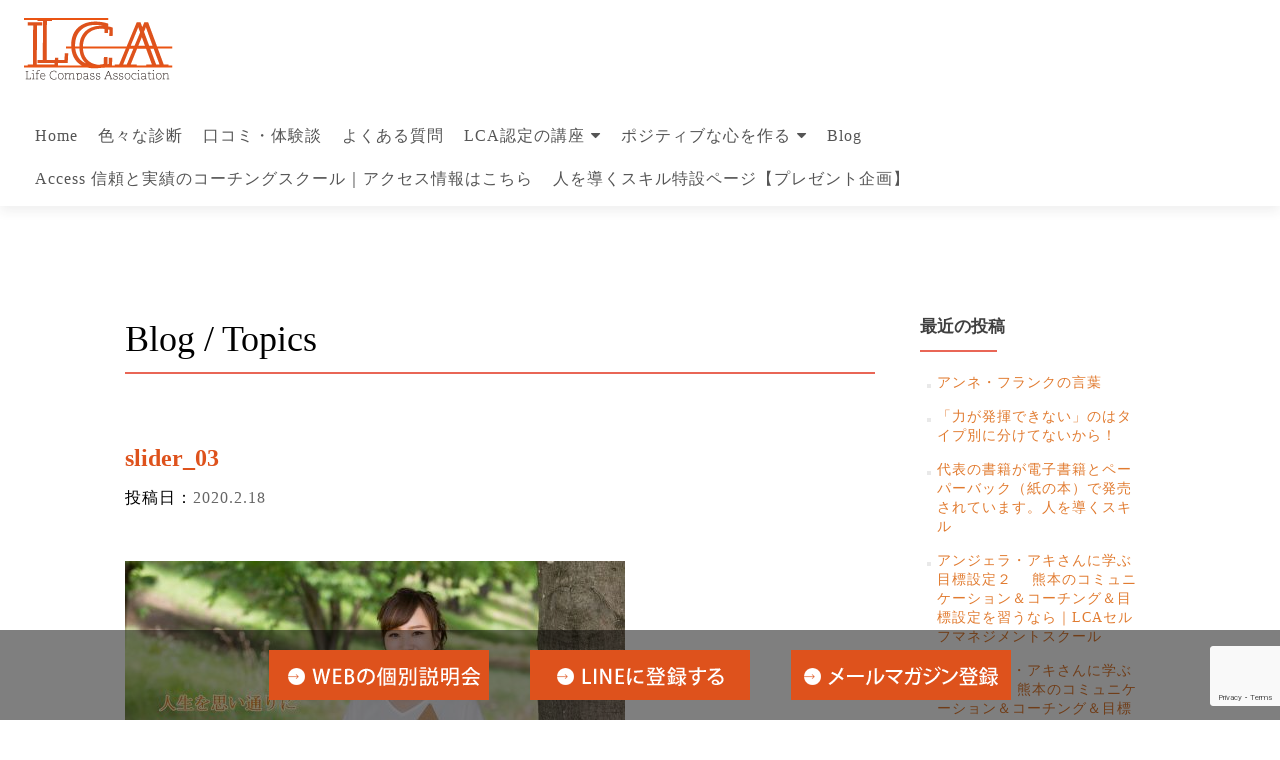

--- FILE ---
content_type: text/html; charset=UTF-8
request_url: https://life-compass.life/slider_03
body_size: 15293
content:
<!DOCTYPE html>

<html dir="ltr" lang="ja" prefix="og: https://ogp.me/ns#">

<head>

<meta charset="UTF-8">
<meta name="viewport" content="width=device-width, initial-scale=1">
<link rel="profile" href="https://gmpg.org/xfn/11">
<link rel="pingback" href="https://life-compass.life/xmlrpc.php">

<title>slider_03 | LCAライフコンパスアカデミー３つのステップであなたの人生を整え、確実な行動を生み出します。</title>

		<!-- All in One SEO 4.9.3 - aioseo.com -->
	<meta name="robots" content="max-image-preview:large" />
	<meta name="author" content="arrows"/>
	<link rel="canonical" href="https://life-compass.life/slider_03" />
	<meta name="generator" content="All in One SEO (AIOSEO) 4.9.3" />
		<meta property="og:locale" content="ja_JP" />
		<meta property="og:site_name" content="LCAライフコンパスアカデミー３つのステップであなたの人生を整え、確実な行動を生み出します。 | 大事なのは、整える力（Be）と動ける力（Act）を身につけ、  自分の人生を自ら“選び、進めるようにする（Coaching）こと。" />
		<meta property="og:type" content="article" />
		<meta property="og:title" content="slider_03 | LCAライフコンパスアカデミー３つのステップであなたの人生を整え、確実な行動を生み出します。" />
		<meta property="og:url" content="https://life-compass.life/slider_03" />
		<meta property="og:image" content="https://life-compass.life/wp-content/uploads/2020/02/h_logo.png" />
		<meta property="og:image:secure_url" content="https://life-compass.life/wp-content/uploads/2020/02/h_logo.png" />
		<meta property="article:published_time" content="2020-02-18T09:11:19+00:00" />
		<meta property="article:modified_time" content="2020-02-18T09:11:19+00:00" />
		<meta name="twitter:card" content="summary" />
		<meta name="twitter:title" content="slider_03 | LCAライフコンパスアカデミー３つのステップであなたの人生を整え、確実な行動を生み出します。" />
		<meta name="twitter:image" content="https://life-compass.life/wp-content/uploads/2020/02/h_logo.png" />
		<script type="application/ld+json" class="aioseo-schema">
			{"@context":"https:\/\/schema.org","@graph":[{"@type":"BreadcrumbList","@id":"https:\/\/life-compass.life\/slider_03#breadcrumblist","itemListElement":[{"@type":"ListItem","@id":"https:\/\/life-compass.life#listItem","position":1,"name":"\u30db\u30fc\u30e0","item":"https:\/\/life-compass.life","nextItem":{"@type":"ListItem","@id":"https:\/\/life-compass.life\/slider_03#listItem","name":"slider_03"}},{"@type":"ListItem","@id":"https:\/\/life-compass.life\/slider_03#listItem","position":2,"name":"slider_03","previousItem":{"@type":"ListItem","@id":"https:\/\/life-compass.life#listItem","name":"\u30db\u30fc\u30e0"}}]},{"@type":"ItemPage","@id":"https:\/\/life-compass.life\/slider_03#itempage","url":"https:\/\/life-compass.life\/slider_03","name":"slider_03 | LCA\u30e9\u30a4\u30d5\u30b3\u30f3\u30d1\u30b9\u30a2\u30ab\u30c7\u30df\u30fc\uff13\u3064\u306e\u30b9\u30c6\u30c3\u30d7\u3067\u3042\u306a\u305f\u306e\u4eba\u751f\u3092\u6574\u3048\u3001\u78ba\u5b9f\u306a\u884c\u52d5\u3092\u751f\u307f\u51fa\u3057\u307e\u3059\u3002","inLanguage":"ja","isPartOf":{"@id":"https:\/\/life-compass.life\/#website"},"breadcrumb":{"@id":"https:\/\/life-compass.life\/slider_03#breadcrumblist"},"author":{"@id":"https:\/\/life-compass.life\/author\/ih-inc-coco#author"},"creator":{"@id":"https:\/\/life-compass.life\/author\/ih-inc-coco#author"},"datePublished":"2020-02-18T18:11:19+09:00","dateModified":"2020-02-18T18:11:19+09:00"},{"@type":"Organization","@id":"https:\/\/life-compass.life\/#organization","name":"\u76ee\u6a19\u3092\u9054\u6210\u3059\u308b\u305f\u3081\u306e\u304a\u624b\u4f1d\u3044-Life Compass Association-","description":"\u5927\u4e8b\u306a\u306e\u306f\u3001\u6574\u3048\u308b\u529b\uff08Be\uff09\u3068\u52d5\u3051\u308b\u529b\uff08Act\uff09\u3092\u8eab\u306b\u3064\u3051\u3001  \u81ea\u5206\u306e\u4eba\u751f\u3092\u81ea\u3089\u201c\u9078\u3073\u3001\u9032\u3081\u308b\u3088\u3046\u306b\u3059\u308b\uff08Coaching\uff09\u3053\u3068\u3002","url":"https:\/\/life-compass.life\/","logo":{"@type":"ImageObject","url":"https:\/\/life-compass.life\/wp-content\/uploads\/2020\/02\/h_logo.png","@id":"https:\/\/life-compass.life\/slider_03\/#organizationLogo","width":160,"height":65},"image":{"@id":"https:\/\/life-compass.life\/slider_03\/#organizationLogo"}},{"@type":"Person","@id":"https:\/\/life-compass.life\/author\/ih-inc-coco#author","url":"https:\/\/life-compass.life\/author\/ih-inc-coco","name":"arrows","image":{"@type":"ImageObject","@id":"https:\/\/life-compass.life\/slider_03#authorImage","url":"https:\/\/secure.gravatar.com\/avatar\/a2b799f22d95e69e164f8e4281ad767d9d29fbd7b8c956dd732a552339f7d40f?s=96&d=mm&r=g","width":96,"height":96,"caption":"arrows"}},{"@type":"WebSite","@id":"https:\/\/life-compass.life\/#website","url":"https:\/\/life-compass.life\/","name":"\u300c\u30b3\u30fc\u30c1\u30f3\u30b0\u3092\u53d7\u3051\u306a\u304c\u3089\u30b3\u30fc\u30c1\u306e\u8cc7\u683c\u304c\u53d6\u5f97\u3067\u304d\u308b\u300d-LCA\u30e9\u30a4\u30d5\u30b3\u30f3\u30d1\u30b9\u5354\u4f1a","description":"\u5927\u4e8b\u306a\u306e\u306f\u3001\u6574\u3048\u308b\u529b\uff08Be\uff09\u3068\u52d5\u3051\u308b\u529b\uff08Act\uff09\u3092\u8eab\u306b\u3064\u3051\u3001  \u81ea\u5206\u306e\u4eba\u751f\u3092\u81ea\u3089\u201c\u9078\u3073\u3001\u9032\u3081\u308b\u3088\u3046\u306b\u3059\u308b\uff08Coaching\uff09\u3053\u3068\u3002","inLanguage":"ja","publisher":{"@id":"https:\/\/life-compass.life\/#organization"}}]}
		</script>
		<!-- All in One SEO -->

<link rel='dns-prefetch' href='//www.googletagmanager.com' />
<link rel='dns-prefetch' href='//fonts.googleapis.com' />
<link rel="alternate" type="application/rss+xml" title="LCAライフコンパスアカデミー３つのステップであなたの人生を整え、確実な行動を生み出します。 &raquo; フィード" href="https://life-compass.life/feed" />
<link rel="alternate" type="application/rss+xml" title="LCAライフコンパスアカデミー３つのステップであなたの人生を整え、確実な行動を生み出します。 &raquo; コメントフィード" href="https://life-compass.life/comments/feed" />
<link rel="alternate" title="oEmbed (JSON)" type="application/json+oembed" href="https://life-compass.life/wp-json/oembed/1.0/embed?url=https%3A%2F%2Flife-compass.life%2Fslider_03" />
<link rel="alternate" title="oEmbed (XML)" type="text/xml+oembed" href="https://life-compass.life/wp-json/oembed/1.0/embed?url=https%3A%2F%2Flife-compass.life%2Fslider_03&#038;format=xml" />
<style id='wp-img-auto-sizes-contain-inline-css' type='text/css'>
img:is([sizes=auto i],[sizes^="auto," i]){contain-intrinsic-size:3000px 1500px}
/*# sourceURL=wp-img-auto-sizes-contain-inline-css */
</style>
<style id='wp-emoji-styles-inline-css' type='text/css'>

	img.wp-smiley, img.emoji {
		display: inline !important;
		border: none !important;
		box-shadow: none !important;
		height: 1em !important;
		width: 1em !important;
		margin: 0 0.07em !important;
		vertical-align: -0.1em !important;
		background: none !important;
		padding: 0 !important;
	}
/*# sourceURL=wp-emoji-styles-inline-css */
</style>
<style id='wp-block-library-inline-css' type='text/css'>
:root{--wp-block-synced-color:#7a00df;--wp-block-synced-color--rgb:122,0,223;--wp-bound-block-color:var(--wp-block-synced-color);--wp-editor-canvas-background:#ddd;--wp-admin-theme-color:#007cba;--wp-admin-theme-color--rgb:0,124,186;--wp-admin-theme-color-darker-10:#006ba1;--wp-admin-theme-color-darker-10--rgb:0,107,160.5;--wp-admin-theme-color-darker-20:#005a87;--wp-admin-theme-color-darker-20--rgb:0,90,135;--wp-admin-border-width-focus:2px}@media (min-resolution:192dpi){:root{--wp-admin-border-width-focus:1.5px}}.wp-element-button{cursor:pointer}:root .has-very-light-gray-background-color{background-color:#eee}:root .has-very-dark-gray-background-color{background-color:#313131}:root .has-very-light-gray-color{color:#eee}:root .has-very-dark-gray-color{color:#313131}:root .has-vivid-green-cyan-to-vivid-cyan-blue-gradient-background{background:linear-gradient(135deg,#00d084,#0693e3)}:root .has-purple-crush-gradient-background{background:linear-gradient(135deg,#34e2e4,#4721fb 50%,#ab1dfe)}:root .has-hazy-dawn-gradient-background{background:linear-gradient(135deg,#faaca8,#dad0ec)}:root .has-subdued-olive-gradient-background{background:linear-gradient(135deg,#fafae1,#67a671)}:root .has-atomic-cream-gradient-background{background:linear-gradient(135deg,#fdd79a,#004a59)}:root .has-nightshade-gradient-background{background:linear-gradient(135deg,#330968,#31cdcf)}:root .has-midnight-gradient-background{background:linear-gradient(135deg,#020381,#2874fc)}:root{--wp--preset--font-size--normal:16px;--wp--preset--font-size--huge:42px}.has-regular-font-size{font-size:1em}.has-larger-font-size{font-size:2.625em}.has-normal-font-size{font-size:var(--wp--preset--font-size--normal)}.has-huge-font-size{font-size:var(--wp--preset--font-size--huge)}.has-text-align-center{text-align:center}.has-text-align-left{text-align:left}.has-text-align-right{text-align:right}.has-fit-text{white-space:nowrap!important}#end-resizable-editor-section{display:none}.aligncenter{clear:both}.items-justified-left{justify-content:flex-start}.items-justified-center{justify-content:center}.items-justified-right{justify-content:flex-end}.items-justified-space-between{justify-content:space-between}.screen-reader-text{border:0;clip-path:inset(50%);height:1px;margin:-1px;overflow:hidden;padding:0;position:absolute;width:1px;word-wrap:normal!important}.screen-reader-text:focus{background-color:#ddd;clip-path:none;color:#444;display:block;font-size:1em;height:auto;left:5px;line-height:normal;padding:15px 23px 14px;text-decoration:none;top:5px;width:auto;z-index:100000}html :where(.has-border-color){border-style:solid}html :where([style*=border-top-color]){border-top-style:solid}html :where([style*=border-right-color]){border-right-style:solid}html :where([style*=border-bottom-color]){border-bottom-style:solid}html :where([style*=border-left-color]){border-left-style:solid}html :where([style*=border-width]){border-style:solid}html :where([style*=border-top-width]){border-top-style:solid}html :where([style*=border-right-width]){border-right-style:solid}html :where([style*=border-bottom-width]){border-bottom-style:solid}html :where([style*=border-left-width]){border-left-style:solid}html :where(img[class*=wp-image-]){height:auto;max-width:100%}:where(figure){margin:0 0 1em}html :where(.is-position-sticky){--wp-admin--admin-bar--position-offset:var(--wp-admin--admin-bar--height,0px)}@media screen and (max-width:600px){html :where(.is-position-sticky){--wp-admin--admin-bar--position-offset:0px}}

/*# sourceURL=wp-block-library-inline-css */
</style><style id='global-styles-inline-css' type='text/css'>
:root{--wp--preset--aspect-ratio--square: 1;--wp--preset--aspect-ratio--4-3: 4/3;--wp--preset--aspect-ratio--3-4: 3/4;--wp--preset--aspect-ratio--3-2: 3/2;--wp--preset--aspect-ratio--2-3: 2/3;--wp--preset--aspect-ratio--16-9: 16/9;--wp--preset--aspect-ratio--9-16: 9/16;--wp--preset--color--black: #000000;--wp--preset--color--cyan-bluish-gray: #abb8c3;--wp--preset--color--white: #ffffff;--wp--preset--color--pale-pink: #f78da7;--wp--preset--color--vivid-red: #cf2e2e;--wp--preset--color--luminous-vivid-orange: #ff6900;--wp--preset--color--luminous-vivid-amber: #fcb900;--wp--preset--color--light-green-cyan: #7bdcb5;--wp--preset--color--vivid-green-cyan: #00d084;--wp--preset--color--pale-cyan-blue: #8ed1fc;--wp--preset--color--vivid-cyan-blue: #0693e3;--wp--preset--color--vivid-purple: #9b51e0;--wp--preset--gradient--vivid-cyan-blue-to-vivid-purple: linear-gradient(135deg,rgb(6,147,227) 0%,rgb(155,81,224) 100%);--wp--preset--gradient--light-green-cyan-to-vivid-green-cyan: linear-gradient(135deg,rgb(122,220,180) 0%,rgb(0,208,130) 100%);--wp--preset--gradient--luminous-vivid-amber-to-luminous-vivid-orange: linear-gradient(135deg,rgb(252,185,0) 0%,rgb(255,105,0) 100%);--wp--preset--gradient--luminous-vivid-orange-to-vivid-red: linear-gradient(135deg,rgb(255,105,0) 0%,rgb(207,46,46) 100%);--wp--preset--gradient--very-light-gray-to-cyan-bluish-gray: linear-gradient(135deg,rgb(238,238,238) 0%,rgb(169,184,195) 100%);--wp--preset--gradient--cool-to-warm-spectrum: linear-gradient(135deg,rgb(74,234,220) 0%,rgb(151,120,209) 20%,rgb(207,42,186) 40%,rgb(238,44,130) 60%,rgb(251,105,98) 80%,rgb(254,248,76) 100%);--wp--preset--gradient--blush-light-purple: linear-gradient(135deg,rgb(255,206,236) 0%,rgb(152,150,240) 100%);--wp--preset--gradient--blush-bordeaux: linear-gradient(135deg,rgb(254,205,165) 0%,rgb(254,45,45) 50%,rgb(107,0,62) 100%);--wp--preset--gradient--luminous-dusk: linear-gradient(135deg,rgb(255,203,112) 0%,rgb(199,81,192) 50%,rgb(65,88,208) 100%);--wp--preset--gradient--pale-ocean: linear-gradient(135deg,rgb(255,245,203) 0%,rgb(182,227,212) 50%,rgb(51,167,181) 100%);--wp--preset--gradient--electric-grass: linear-gradient(135deg,rgb(202,248,128) 0%,rgb(113,206,126) 100%);--wp--preset--gradient--midnight: linear-gradient(135deg,rgb(2,3,129) 0%,rgb(40,116,252) 100%);--wp--preset--font-size--small: 13px;--wp--preset--font-size--medium: 20px;--wp--preset--font-size--large: 36px;--wp--preset--font-size--x-large: 42px;--wp--preset--spacing--20: 0.44rem;--wp--preset--spacing--30: 0.67rem;--wp--preset--spacing--40: 1rem;--wp--preset--spacing--50: 1.5rem;--wp--preset--spacing--60: 2.25rem;--wp--preset--spacing--70: 3.38rem;--wp--preset--spacing--80: 5.06rem;--wp--preset--shadow--natural: 6px 6px 9px rgba(0, 0, 0, 0.2);--wp--preset--shadow--deep: 12px 12px 50px rgba(0, 0, 0, 0.4);--wp--preset--shadow--sharp: 6px 6px 0px rgba(0, 0, 0, 0.2);--wp--preset--shadow--outlined: 6px 6px 0px -3px rgb(255, 255, 255), 6px 6px rgb(0, 0, 0);--wp--preset--shadow--crisp: 6px 6px 0px rgb(0, 0, 0);}:where(.is-layout-flex){gap: 0.5em;}:where(.is-layout-grid){gap: 0.5em;}body .is-layout-flex{display: flex;}.is-layout-flex{flex-wrap: wrap;align-items: center;}.is-layout-flex > :is(*, div){margin: 0;}body .is-layout-grid{display: grid;}.is-layout-grid > :is(*, div){margin: 0;}:where(.wp-block-columns.is-layout-flex){gap: 2em;}:where(.wp-block-columns.is-layout-grid){gap: 2em;}:where(.wp-block-post-template.is-layout-flex){gap: 1.25em;}:where(.wp-block-post-template.is-layout-grid){gap: 1.25em;}.has-black-color{color: var(--wp--preset--color--black) !important;}.has-cyan-bluish-gray-color{color: var(--wp--preset--color--cyan-bluish-gray) !important;}.has-white-color{color: var(--wp--preset--color--white) !important;}.has-pale-pink-color{color: var(--wp--preset--color--pale-pink) !important;}.has-vivid-red-color{color: var(--wp--preset--color--vivid-red) !important;}.has-luminous-vivid-orange-color{color: var(--wp--preset--color--luminous-vivid-orange) !important;}.has-luminous-vivid-amber-color{color: var(--wp--preset--color--luminous-vivid-amber) !important;}.has-light-green-cyan-color{color: var(--wp--preset--color--light-green-cyan) !important;}.has-vivid-green-cyan-color{color: var(--wp--preset--color--vivid-green-cyan) !important;}.has-pale-cyan-blue-color{color: var(--wp--preset--color--pale-cyan-blue) !important;}.has-vivid-cyan-blue-color{color: var(--wp--preset--color--vivid-cyan-blue) !important;}.has-vivid-purple-color{color: var(--wp--preset--color--vivid-purple) !important;}.has-black-background-color{background-color: var(--wp--preset--color--black) !important;}.has-cyan-bluish-gray-background-color{background-color: var(--wp--preset--color--cyan-bluish-gray) !important;}.has-white-background-color{background-color: var(--wp--preset--color--white) !important;}.has-pale-pink-background-color{background-color: var(--wp--preset--color--pale-pink) !important;}.has-vivid-red-background-color{background-color: var(--wp--preset--color--vivid-red) !important;}.has-luminous-vivid-orange-background-color{background-color: var(--wp--preset--color--luminous-vivid-orange) !important;}.has-luminous-vivid-amber-background-color{background-color: var(--wp--preset--color--luminous-vivid-amber) !important;}.has-light-green-cyan-background-color{background-color: var(--wp--preset--color--light-green-cyan) !important;}.has-vivid-green-cyan-background-color{background-color: var(--wp--preset--color--vivid-green-cyan) !important;}.has-pale-cyan-blue-background-color{background-color: var(--wp--preset--color--pale-cyan-blue) !important;}.has-vivid-cyan-blue-background-color{background-color: var(--wp--preset--color--vivid-cyan-blue) !important;}.has-vivid-purple-background-color{background-color: var(--wp--preset--color--vivid-purple) !important;}.has-black-border-color{border-color: var(--wp--preset--color--black) !important;}.has-cyan-bluish-gray-border-color{border-color: var(--wp--preset--color--cyan-bluish-gray) !important;}.has-white-border-color{border-color: var(--wp--preset--color--white) !important;}.has-pale-pink-border-color{border-color: var(--wp--preset--color--pale-pink) !important;}.has-vivid-red-border-color{border-color: var(--wp--preset--color--vivid-red) !important;}.has-luminous-vivid-orange-border-color{border-color: var(--wp--preset--color--luminous-vivid-orange) !important;}.has-luminous-vivid-amber-border-color{border-color: var(--wp--preset--color--luminous-vivid-amber) !important;}.has-light-green-cyan-border-color{border-color: var(--wp--preset--color--light-green-cyan) !important;}.has-vivid-green-cyan-border-color{border-color: var(--wp--preset--color--vivid-green-cyan) !important;}.has-pale-cyan-blue-border-color{border-color: var(--wp--preset--color--pale-cyan-blue) !important;}.has-vivid-cyan-blue-border-color{border-color: var(--wp--preset--color--vivid-cyan-blue) !important;}.has-vivid-purple-border-color{border-color: var(--wp--preset--color--vivid-purple) !important;}.has-vivid-cyan-blue-to-vivid-purple-gradient-background{background: var(--wp--preset--gradient--vivid-cyan-blue-to-vivid-purple) !important;}.has-light-green-cyan-to-vivid-green-cyan-gradient-background{background: var(--wp--preset--gradient--light-green-cyan-to-vivid-green-cyan) !important;}.has-luminous-vivid-amber-to-luminous-vivid-orange-gradient-background{background: var(--wp--preset--gradient--luminous-vivid-amber-to-luminous-vivid-orange) !important;}.has-luminous-vivid-orange-to-vivid-red-gradient-background{background: var(--wp--preset--gradient--luminous-vivid-orange-to-vivid-red) !important;}.has-very-light-gray-to-cyan-bluish-gray-gradient-background{background: var(--wp--preset--gradient--very-light-gray-to-cyan-bluish-gray) !important;}.has-cool-to-warm-spectrum-gradient-background{background: var(--wp--preset--gradient--cool-to-warm-spectrum) !important;}.has-blush-light-purple-gradient-background{background: var(--wp--preset--gradient--blush-light-purple) !important;}.has-blush-bordeaux-gradient-background{background: var(--wp--preset--gradient--blush-bordeaux) !important;}.has-luminous-dusk-gradient-background{background: var(--wp--preset--gradient--luminous-dusk) !important;}.has-pale-ocean-gradient-background{background: var(--wp--preset--gradient--pale-ocean) !important;}.has-electric-grass-gradient-background{background: var(--wp--preset--gradient--electric-grass) !important;}.has-midnight-gradient-background{background: var(--wp--preset--gradient--midnight) !important;}.has-small-font-size{font-size: var(--wp--preset--font-size--small) !important;}.has-medium-font-size{font-size: var(--wp--preset--font-size--medium) !important;}.has-large-font-size{font-size: var(--wp--preset--font-size--large) !important;}.has-x-large-font-size{font-size: var(--wp--preset--font-size--x-large) !important;}
/*# sourceURL=global-styles-inline-css */
</style>

<style id='classic-theme-styles-inline-css' type='text/css'>
/*! This file is auto-generated */
.wp-block-button__link{color:#fff;background-color:#32373c;border-radius:9999px;box-shadow:none;text-decoration:none;padding:calc(.667em + 2px) calc(1.333em + 2px);font-size:1.125em}.wp-block-file__button{background:#32373c;color:#fff;text-decoration:none}
/*# sourceURL=/wp-includes/css/classic-themes.min.css */
</style>
<link rel='stylesheet' id='contact-form-7-css' href='https://life-compass.life/wp-content/plugins/contact-form-7/includes/css/styles.css?ver=6.1.4' type='text/css' media='all' />
<link rel='stylesheet' id='whats-new-style-css' href='https://life-compass.life/wp-content/plugins/whats-new-genarator/whats-new.css?ver=2.0.2' type='text/css' media='all' />
<link rel='stylesheet' id='zerif_font-css' href='//fonts.googleapis.com/css?family=Lato%3A300%2C400%2C700%2C400italic%7CMontserrat%3A400%2C700%7CHomemade+Apple&#038;subset=latin%2Clatin-ext' type='text/css' media='all' />
<link rel='stylesheet' id='zerif_font_all-css' href='//fonts.googleapis.com/css?family=Open+Sans%3A300%2C300italic%2C400%2C400italic%2C600%2C600italic%2C700%2C700italic%2C800%2C800italic&#038;subset=latin&#038;ver=6.9' type='text/css' media='all' />
<link rel='stylesheet' id='zerif_bootstrap_style-css' href='https://life-compass.life/wp-content/themes/zerif-lite-cocoro/css/bootstrap.css?ver=6.9' type='text/css' media='all' />
<link rel='stylesheet' id='zerif_fontawesome-css' href='https://life-compass.life/wp-content/themes/zerif-lite-cocoro/css/font-awesome.min.css?ver=v1' type='text/css' media='all' />
<link rel='stylesheet' id='zerif_style-css' href='https://life-compass.life/wp-content/themes/zerif-lite-cocoro/style.css?ver=1.8.5.49' type='text/css' media='all' />
<link rel='stylesheet' id='zerif_responsive_style-css' href='https://life-compass.life/wp-content/themes/zerif-lite-cocoro/css/responsive.css?ver=1.8.5.49' type='text/css' media='all' />
<link rel='stylesheet' id='fancybox-css' href='https://life-compass.life/wp-content/plugins/easy-fancybox/fancybox/1.5.4/jquery.fancybox.min.css?ver=6.9' type='text/css' media='screen' />
<style id='fancybox-inline-css' type='text/css'>
#fancybox-outer{background:#ffffff}#fancybox-content{background:#ffffff;border-color:#ffffff;color:#000000;}#fancybox-title,#fancybox-title-float-main{color:#fff}
/*# sourceURL=fancybox-inline-css */
</style>
            <style type="text/css">
                .scrollup-button {
                    display: none;
                    position: fixed;
                    z-index: 1000;
                    padding: 8px;
                    cursor: pointer;
                    bottom: 80px;
                    right: 20px;
                    background-color: #494949;
                    border-radius: 0;
                    -webkit-animation: display 0.5s;
                    animation: display 0.5s;
                }

                .scrollup-button .scrollup-svg-icon {
                    display: block;
                    overflow: hidden;
                    fill: #ffffff;
                }

                .scrollup-button:hover {
                    background-color: #494949;
                }

                .scrollup-button:hover .scrollup-svg-icon {
                    fill: #ffffff;
                }
            </style>
			<script type="text/javascript" src="https://life-compass.life/wp-includes/js/jquery/jquery.min.js?ver=3.7.1" id="jquery-core-js"></script>
<script type="text/javascript" src="https://life-compass.life/wp-includes/js/jquery/jquery-migrate.min.js?ver=3.4.1" id="jquery-migrate-js"></script>

<!-- Site Kit によって追加された Google タグ（gtag.js）スニペット -->
<!-- Google アナリティクス スニペット (Site Kit が追加) -->
<script type="text/javascript" src="https://www.googletagmanager.com/gtag/js?id=GT-K58M4CS" id="google_gtagjs-js" async></script>
<script type="text/javascript" id="google_gtagjs-js-after">
/* <![CDATA[ */
window.dataLayer = window.dataLayer || [];function gtag(){dataLayer.push(arguments);}
gtag("set","linker",{"domains":["life-compass.life"]});
gtag("js", new Date());
gtag("set", "developer_id.dZTNiMT", true);
gtag("config", "GT-K58M4CS");
//# sourceURL=google_gtagjs-js-after
/* ]]> */
</script>
<link rel="https://api.w.org/" href="https://life-compass.life/wp-json/" /><link rel="alternate" title="JSON" type="application/json" href="https://life-compass.life/wp-json/wp/v2/media/125" /><link rel="EditURI" type="application/rsd+xml" title="RSD" href="https://life-compass.life/xmlrpc.php?rsd" />
<meta name="generator" content="WordPress 6.9" />
<link rel='shortlink' href='https://life-compass.life/?p=125' />
<meta name="generator" content="Site Kit by Google 1.170.0" /><link rel="icon" href="https://life-compass.life/wp-content/uploads/2020/06/cropped-440223-32x32.jpg" sizes="32x32" />
<link rel="icon" href="https://life-compass.life/wp-content/uploads/2020/06/cropped-440223-192x192.jpg" sizes="192x192" />
<link rel="apple-touch-icon" href="https://life-compass.life/wp-content/uploads/2020/06/cropped-440223-180x180.jpg" />
<meta name="msapplication-TileImage" content="https://life-compass.life/wp-content/uploads/2020/06/cropped-440223-270x270.jpg" />

</head>


	<body data-rsssl=1 class="wp-singular attachment-template-default single single-attachment postid-125 attachmentid-125 attachment-jpeg wp-custom-logo wp-theme-zerif-lite-cocoro metaslider-plugin" >

	  <div id="fb-root"></div>
<script async defer crossorigin="anonymous" src="https://connect.facebook.net/ja_JP/sdk.js#xfbml=1&version=v4.0"></script>



<div id="mobilebgfix">
	<div class="mobile-bg-fix-img-wrap">
		<div class="mobile-bg-fix-img"></div>
	</div>
	<div class="mobile-bg-fix-whole-site">


<header id="home" class="header" itemscope="itemscope" itemtype="http://schema.org/WPHeader">

	<div id="main-nav" class="navbar navbar-inverse bs-docs-nav" role="banner">

		<div class="container">

			
			<div class="navbar-header responsive-logo">

				<button class="navbar-toggle collapsed" type="button" data-toggle="collapse" data-target=".bs-navbar-collapse">

				<span class="sr-only">ナビゲーション切り替え</span>

				<span class="icon-bar"></span>

				<span class="icon-bar"></span>

				<span class="icon-bar"></span>

				</button>

					<div class="navbar-brand" itemscope itemtype="http://schema.org/Organization">

						<a href="https://life-compass.life/" class="custom-logo-link" rel="home"><img width="160" height="65" src="https://life-compass.life/wp-content/uploads/2020/02/h_logo.png" class="custom-logo" alt="LCAライフコンパスアカデミー３つのステップであなたの人生を整え、確実な行動を生み出します。" decoding="async" /></a>
					</div> <!-- /.navbar-brand -->

				</div> <!-- /.navbar-header -->
        
        <div id="head_right">
        	<div class="infoarea over">
          	<p class="address">〒860-0000 熊本県熊本市○○○○○○○○○○</p>
            <p class="tel">Tel.<span class="pc">096-111-2222</span><span class="sp"><a href="0961112222">096-111-2222</a></span></p>
          </div>

				
		
		<nav class="navbar-collapse bs-navbar-collapse collapse" id="site-navigation" itemscope itemtype="http://schema.org/SiteNavigationElement">
			<a class="screen-reader-text skip-link" href="#content">コンテンツへスキップ</a>
			<ul id="menu-gnavi" class="nav navbar-nav navbar-right responsive-nav main-nav-list"><li id="menu-item-13" class="menu-item menu-item-type-post_type menu-item-object-page menu-item-home menu-item-13"><a href="https://life-compass.life/">Home</a></li>
<li id="menu-item-116" class="menu-item menu-item-type-post_type menu-item-object-page menu-item-116"><a href="https://life-compass.life/diagnosis">色々な診断</a></li>
<li id="menu-item-117" class="menu-item menu-item-type-post_type menu-item-object-page menu-item-117"><a href="https://life-compass.life/experience">口コミ・体験談</a></li>
<li id="menu-item-38" class="menu-item menu-item-type-post_type menu-item-object-page menu-item-38"><a href="https://life-compass.life/experience/question">よくある質問</a></li>
<li id="menu-item-36" class="menu-item menu-item-type-post_type menu-item-object-page menu-item-has-children menu-item-36"><a href="https://life-compass.life/association/shikakuseido">LCA認定の講座</a>
<ul class="sub-menu">
	<li id="menu-item-1223" class="menu-item menu-item-type-post_type menu-item-object-page menu-item-1223"><a href="https://life-compass.life/association/shikakuseido/mandara">大リーガー大谷翔平選手の「目標設定法」とは</a></li>
	<li id="menu-item-35" class="menu-item menu-item-type-post_type menu-item-object-page menu-item-has-children menu-item-35"><a href="https://life-compass.life/association">LCAとは</a>
	<ul class="sub-menu">
		<li id="menu-item-37" class="menu-item menu-item-type-post_type menu-item-object-page menu-item-37"><a href="https://life-compass.life/flow">ライフコンパスについて</a></li>
		<li id="menu-item-115" class="menu-item menu-item-type-post_type menu-item-object-page menu-item-115"><a href="https://life-compass.life/salon">専用ページ</a></li>
	</ul>
</li>
</ul>
</li>
<li id="menu-item-676" class="menu-item menu-item-type-post_type menu-item-object-page menu-item-has-children menu-item-676"><a href="https://life-compass.life/maintain-your-heart">ポジティブな心を作る</a>
<ul class="sub-menu">
	<li id="menu-item-714" class="menu-item menu-item-type-post_type menu-item-object-page menu-item-714"><a href="https://life-compass.life/maintain-your-heart/maintenancesystem">「心身を整える武学メソッド」</a></li>
	<li id="menu-item-715" class="menu-item menu-item-type-post_type menu-item-object-page menu-item-715"><a href="https://life-compass.life/maintain-your-heart/proverb">名言・格言</a></li>
	<li id="menu-item-716" class="menu-item menu-item-type-post_type menu-item-object-page menu-item-716"><a href="https://life-compass.life/maintain-your-heart/words">前に進める言葉</a></li>
	<li id="menu-item-717" class="menu-item menu-item-type-post_type menu-item-object-page menu-item-717"><a href="https://life-compass.life/maintain-your-heart/healing">癒しの言葉</a></li>
	<li id="menu-item-1086" class="menu-item menu-item-type-post_type menu-item-object-page menu-item-has-children menu-item-1086"><a href="https://life-compass.life/maintain-your-heart/saint">聖人に学ぶ</a>
	<ul class="sub-menu">
		<li id="menu-item-1088" class="menu-item menu-item-type-post_type menu-item-object-page menu-item-1088"><a href="https://life-compass.life/maintain-your-heart/saint/jesuschrist">イエス・キリストの言葉</a></li>
		<li id="menu-item-1087" class="menu-item menu-item-type-post_type menu-item-object-page menu-item-1087"><a href="https://life-compass.life/maintain-your-heart/saint/buddha">釈迦・ブッダの言葉</a></li>
		<li id="menu-item-1167" class="menu-item menu-item-type-post_type menu-item-object-page menu-item-1167"><a href="https://life-compass.life/maintain-your-heart/saint/%e8%a6%aa%e9%b8%9e%e3%81%ae%e8%a8%80%e8%91%89">親鸞の言葉</a></li>
		<li id="menu-item-1168" class="menu-item menu-item-type-post_type menu-item-object-page menu-item-1168"><a href="https://life-compass.life/maintain-your-heart/saint/koshi">孔子の言葉</a></li>
	</ul>
</li>
	<li id="menu-item-718" class="menu-item menu-item-type-post_type menu-item-object-page menu-item-has-children menu-item-718"><a href="https://life-compass.life/maintain-your-heart/great-people">偉人に学ぶ</a>
	<ul class="sub-menu">
		<li id="menu-item-1090" class="menu-item menu-item-type-post_type menu-item-object-page menu-item-1090"><a href="https://life-compass.life/maintain-your-heart/great-people/sakamotoryouma">坂本龍馬の言葉</a></li>
		<li id="menu-item-1166" class="menu-item menu-item-type-post_type menu-item-object-page menu-item-1166"><a href="https://life-compass.life/maintain-your-heart/great-people/mahatmagandhi">マハトマ・ガンディーの言葉</a></li>
		<li id="menu-item-1092" class="menu-item menu-item-type-post_type menu-item-object-page menu-item-1092"><a href="https://life-compass.life/maintain-your-heart/proverb/buxton">チャールズ・バクストンの言葉</a></li>
		<li id="menu-item-1093" class="menu-item menu-item-type-post_type menu-item-object-page menu-item-1093"><a href="https://life-compass.life/maintain-your-heart/proverb/edison">トーマス・エジソンの言葉</a></li>
		<li id="menu-item-1094" class="menu-item menu-item-type-post_type menu-item-object-page menu-item-1094"><a href="https://life-compass.life/maintain-your-heart/proverb/carnegie">アンドリュー・カーネギーの言葉</a></li>
		<li id="menu-item-1091" class="menu-item menu-item-type-post_type menu-item-object-page menu-item-1091"><a href="https://life-compass.life/maintain-your-heart/great-people/nelsonmandela">ネルソン・マンデラの言葉</a></li>
		<li id="menu-item-1089" class="menu-item menu-item-type-post_type menu-item-object-page menu-item-1089"><a href="https://life-compass.life/maintain-your-heart/proverb/marktwain">マーク・トウェインの言葉</a></li>
		<li id="menu-item-1095" class="menu-item menu-item-type-post_type menu-item-object-page menu-item-1095"><a href="https://life-compass.life/maintain-your-heart/proverb/einstein">アルベルト・アインシュタインの言葉</a></li>
	</ul>
</li>
	<li id="menu-item-719" class="menu-item menu-item-type-post_type menu-item-object-page menu-item-719"><a href="https://life-compass.life/maintain-your-heart/idea">元気がでるアイディア</a></li>
</ul>
</li>
<li id="menu-item-79" class="menu-item menu-item-type-taxonomy menu-item-object-category menu-item-79"><a href="https://life-compass.life/category/blog">Blog</a></li>
<li id="menu-item-811" class="menu-item menu-item-type-post_type menu-item-object-page menu-item-811"><a href="https://life-compass.life/access">Access 信頼と実績のコーチングスクール｜アクセス情報はこちら</a></li>
<li id="menu-item-1437" class="menu-item menu-item-type-post_type menu-item-object-page menu-item-1437"><a href="https://life-compass.life/tokusetupagepdf">人を導くスキル特設ページ【プレゼント企画】</a></li>
</ul>		</nav>

		      
      	</div> <!-- /#head_right -->

		</div> <!-- /.container -->

		
	</div> <!-- /#main-nav -->
	<!-- / END TOP BAR -->


<div class="clear"></div>

</header> <!-- / END HOME SECTION  -->

<div id="content" class="site-content">

	<div id="wrap_single" class="container">
				<div class="content-left-wrap col-md-9">
						<div id="primary" class="content-area">
				<main itemscope itemtype="http://schema.org/WebPageElement" itemprop="mainContentOfPage" id="main" class="site-main">
                
                

				<header class="page-header">
                  <h1 class="page-title">Blog / Topics</h1>
				</header><!-- .page-header -->
                
                
				<article id="post-125" class="post-125 attachment type-attachment status-inherit hentry">

	<header class="entry-header">

		<h2>slider_03</h2>

		<div class="entry-meta">

			<span class="posted-on">投稿日：<a href="https://life-compass.life/slider_03" rel="bookmark"><time class="entry-date published" datetime="2020-02-18T18:11:19+09:00">2020.2.18</time></a></span>
		</div><!-- .entry-meta -->

	</header><!-- .entry-header -->

	<div class="entry-content">

		<p class="attachment"><a href='https://life-compass.life/wp-content/uploads/2020/02/slider_03.jpg'><img fetchpriority="high" decoding="async" width="500" height="297" src="https://life-compass.life/wp-content/uploads/2020/02/slider_03-500x297.jpg" class="attachment-medium size-medium" alt="" srcset="https://life-compass.life/wp-content/uploads/2020/02/slider_03-500x297.jpg 500w, https://life-compass.life/wp-content/uploads/2020/02/slider_03-1024x608.jpg 1024w, https://life-compass.life/wp-content/uploads/2020/02/slider_03-768x456.jpg 768w, https://life-compass.life/wp-content/uploads/2020/02/slider_03-1536x912.jpg 1536w, https://life-compass.life/wp-content/uploads/2020/02/slider_03.jpg 1600w" sizes="(max-width: 500px) 100vw, 500px" /></a></p>

	</div><!-- .entry-content -->


</article><!-- #post-## -->

	<nav class="navigation post-navigation" aria-label="投稿">
		<h2 class="screen-reader-text">投稿ナビゲーション</h2>
		<div class="nav-links"><div class="nav-previous"><a href="https://life-compass.life/slider_03" rel="prev"><span class="meta-nav">&larr;</span> slider_03</a></div></div>
	</nav>				</main><!-- #main -->
			</div><!-- #primary -->
					</div><!-- .content-left-wrap -->
						<div class="sidebar-wrap col-md-3 content-left-wrap">
			

	<div id="secondary" class="widget-area" role="complementary">

		
		
		<aside id="recent-posts-2" class="widget widget_recent_entries">
		<h2 class="widget-title">最近の投稿</h2>
		<ul>
											<li>
					<a href="https://life-compass.life/1523">アンネ・フランクの言葉</a>
									</li>
											<li>
					<a href="https://life-compass.life/1526">「力が発揮できない」のはタイプ別に分けてないから！</a>
									</li>
											<li>
					<a href="https://life-compass.life/1401">代表の書籍が電子書籍とペーパーバック（紙の本）で発売されています。人を導くスキル</a>
									</li>
											<li>
					<a href="https://life-compass.life/1386">アンジェラ・アキさんに学ぶ目標設定２　 熊本のコミュニケーション＆コーチング＆目標設定を習うなら｜LCAセルフマネジメントスクール</a>
									</li>
											<li>
					<a href="https://life-compass.life/1382">アンジェラ・アキさんに学ぶ目標設定１ 熊本のコミュニケーション＆コーチング＆目標設定を習うなら｜LCAセルフマネジメントスクール</a>
									</li>
					</ul>

		</aside><aside id="archives-2" class="widget widget_archive"><h2 class="widget-title">アーカイブ</h2>
			<ul>
					<li><a href='https://life-compass.life/date/2024/12'>2024年12月</a></li>
	<li><a href='https://life-compass.life/date/2024/11'>2024年11月</a></li>
	<li><a href='https://life-compass.life/date/2024/09'>2024年9月</a></li>
	<li><a href='https://life-compass.life/date/2024/06'>2024年6月</a></li>
	<li><a href='https://life-compass.life/date/2024/05'>2024年5月</a></li>
	<li><a href='https://life-compass.life/date/2024/04'>2024年4月</a></li>
	<li><a href='https://life-compass.life/date/2024/03'>2024年3月</a></li>
	<li><a href='https://life-compass.life/date/2023/03'>2023年3月</a></li>
	<li><a href='https://life-compass.life/date/2023/02'>2023年2月</a></li>
	<li><a href='https://life-compass.life/date/2022/10'>2022年10月</a></li>
	<li><a href='https://life-compass.life/date/2020/12'>2020年12月</a></li>
	<li><a href='https://life-compass.life/date/2020/11'>2020年11月</a></li>
	<li><a href='https://life-compass.life/date/2020/02'>2020年2月</a></li>
	<li><a href='https://life-compass.life/date/2019/08'>2019年8月</a></li>
	<li><a href='https://life-compass.life/date/2019/04'>2019年4月</a></li>
	<li><a href='https://life-compass.life/date/2019/03'>2019年3月</a></li>
	<li><a href='https://life-compass.life/date/2019/02'>2019年2月</a></li>
			</ul>

			</aside>
		
	</div><!-- #secondary -->

			</div><!-- .sidebar-wrap -->
			</div><!-- .container -->

</div><!-- .site-content -->


<footer id="footer" itemscope="itemscope" itemtype="http://schema.org/WPFooter">


	<div class="footer-widget-wrap"><div class="container"><div class="footer-widget col-xs-12 col-sm-4"><aside id="nav_menu-3" class="widget footer-widget-footer widget_nav_menu"><div class="menu-fnavi-container"><ul id="menu-fnavi" class="menu"><li id="menu-item-40" class="menu-item menu-item-type-post_type menu-item-object-page menu-item-home menu-item-40"><a href="https://life-compass.life/">Home</a></li>
<li id="menu-item-119" class="menu-item menu-item-type-post_type menu-item-object-page menu-item-119"><a href="https://life-compass.life/experience">口コミ・体験談</a></li>
<li id="menu-item-44" class="menu-item menu-item-type-post_type menu-item-object-page menu-item-44"><a href="https://life-compass.life/experience/question">よくある質問</a></li>
<li id="menu-item-640" class="menu-item menu-item-type-post_type menu-item-object-page menu-item-640"><a href="https://life-compass.life/web%e3%81%ae%e5%80%8b%e5%88%a5%e8%aa%ac%e6%98%8e%e4%bc%9a">個別説明会</a></li>
<li id="menu-item-45" class="menu-item menu-item-type-post_type menu-item-object-page menu-item-45"><a href="https://life-compass.life/inquiry">お問い合わせ</a></li>
<li id="menu-item-42" class="menu-item menu-item-type-post_type menu-item-object-page menu-item-has-children menu-item-42"><a href="https://life-compass.life/association/shikakuseido">LCA認定の講座</a>
<ul class="sub-menu">
	<li id="menu-item-41" class="menu-item menu-item-type-post_type menu-item-object-page menu-item-has-children menu-item-41"><a href="https://life-compass.life/association">LCAとは</a>
	<ul class="sub-menu">
		<li id="menu-item-43" class="menu-item menu-item-type-post_type menu-item-object-page menu-item-43"><a href="https://life-compass.life/flow">ライフコンパスについて</a></li>
	</ul>
</li>
	<li id="menu-item-1221" class="menu-item menu-item-type-post_type menu-item-object-page menu-item-1221"><a href="https://life-compass.life/association/shikakuseido/mandara">大リーガー大谷翔平選手の「目標設定法」とは</a></li>
</ul>
</li>
<li id="menu-item-78" class="menu-item menu-item-type-taxonomy menu-item-object-category menu-item-78"><a href="https://life-compass.life/category/blog">Blog</a></li>
<li id="menu-item-120" class="menu-item menu-item-type-post_type menu-item-object-page menu-item-120"><a href="https://life-compass.life/diagnosis">色々な診断</a></li>
<li id="menu-item-121" class="menu-item menu-item-type-post_type menu-item-object-page menu-item-121"><a href="https://life-compass.life/salon">専用ページ</a></li>
<li id="menu-item-813" class="menu-item menu-item-type-post_type menu-item-object-page menu-item-813"><a href="https://life-compass.life/access">Access 信頼と実績のコーチングスクール｜アクセス情報はこちら</a></li>
<li id="menu-item-69" class="menu-item menu-item-type-post_type menu-item-object-page menu-item-privacy-policy menu-item-69"><a rel="privacy-policy" href="https://life-compass.life/privacy-policy">プライバシーポリシー</a></li>
<li id="menu-item-677" class="menu-item menu-item-type-post_type menu-item-object-page menu-item-has-children menu-item-677"><a href="https://life-compass.life/maintain-your-heart">良い習慣を創る</a>
<ul class="sub-menu">
	<li id="menu-item-1145" class="menu-item menu-item-type-post_type menu-item-object-page menu-item-1145"><a href="https://life-compass.life/maintain-your-heart/maintenancesystem">「心身を整える武学メソッド」</a></li>
	<li id="menu-item-1154" class="menu-item menu-item-type-post_type menu-item-object-page menu-item-1154"><a href="https://life-compass.life/maintain-your-heart/idea">元気がでるアイディア</a></li>
	<li id="menu-item-1156" class="menu-item menu-item-type-post_type menu-item-object-page menu-item-1156"><a href="https://life-compass.life/maintain-your-heart/words">前に進める言葉</a></li>
	<li id="menu-item-1155" class="menu-item menu-item-type-post_type menu-item-object-page menu-item-1155"><a href="https://life-compass.life/maintain-your-heart/healing">癒しの言葉</a></li>
	<li id="menu-item-1144" class="menu-item menu-item-type-post_type menu-item-object-page menu-item-1144"><a href="https://life-compass.life/maintain-your-heart/great-people">偉人に学ぶ</a></li>
	<li id="menu-item-1085" class="menu-item menu-item-type-post_type menu-item-object-page menu-item-1085"><a href="https://life-compass.life/maintain-your-heart/saint">聖人に学ぶ</a></li>
	<li id="menu-item-1153" class="menu-item menu-item-type-post_type menu-item-object-page menu-item-1153"><a href="https://life-compass.life/maintain-your-heart/proverb">名言・格言</a></li>
</ul>
</li>
<li id="menu-item-1435" class="menu-item menu-item-type-post_type menu-item-object-page menu-item-1435"><a href="https://life-compass.life/tokusetupagepdf">人を導くスキル特設ページ</a></li>
</ul></div></aside></div></div></div>
	<div class="container">

		
		<div class="col-md-6 company-details"><div class="zerif-footer-address"><div id="f_sicon">
<div class="iconbox"><a href="https://www.facebook.com/lca.office" target="_blank"><img src="https://life-compass.life/images/ficon_fb.png" alt="facebook" /></a></div>
<div class="iconbox"><a href="https://line.me/R/ti/p/@mrj3026g" target="_blank"><img src="https://life-compass.life/images/ficon_line.png" alt="line" /></a></div>
</div>
<div id="f_logo"><a href="https://life-compass.life/"><img src="https://life-compass.life/images/f_logo.png" alt="Life Compass Association" /></a></div></div></div><div class="col-md-6 copyright"><p id="zerif-copyright">Copyright (C) LifeCompassAsociation. All Rights Reserved.</p></div>	</div> <!-- / END CONTAINER -->
    
    
<div id="footbtn">
  <div class="btnbox"><a href="https://ws.formzu.net/dist/S47317123/"><img src="https://life-compass.life/images/btn_f_shiryou.png" alt="資料請求はこちら"></a></div>
  <div class="btnbox"><a href="https://line.me/R/ti/p/@mrj3026g" target="_blank"><img src="https://life-compass.life/images/btn_f_line.png" alt="LINEに登録する"></a></div>
  <div class="btnbox"><a href="https://cocoro-ms.com/fx/HvXa2b" target="_blank"><img src="https://life-compass.life/images/btn_f_melmaga.png" alt="メールマガジン登録する"></a></div>
</div>
<!-- #footbtn -->

</footer> <!-- / END FOOOTER  -->


	</div><!-- mobile-bg-fix-whole-site -->
</div><!-- .mobile-bg-fix-wrap -->


            <span id="scrollup-master" class="scrollup-button" title="Scroll Back to Top"
                  data-distance="300"
            >
			                <svg xmlns="http://www.w3.org/2000/svg" class="scrollup-svg-icon" width="32" height="32"
                     viewBox="0 0 24 24"><path
                            d="M12 2q0.4 0 0.7 0.3l7 7q0.3 0.3 0.3 0.7 0 0.4-0.3 0.7t-0.7 0.3q-0.4 0-0.7-0.3l-5.3-5.3v15.6q0 0.4-0.3 0.7t-0.7 0.3-0.7-0.3-0.3-0.7v-15.6l-5.3 5.3q-0.3 0.3-0.7 0.3-0.4 0-0.7-0.3t-0.3-0.7q0-0.4 0.3-0.7l7-7q0.3-0.3 0.7-0.3z"></path></svg>
			            </span>
			<script type="speculationrules">
{"prefetch":[{"source":"document","where":{"and":[{"href_matches":"/*"},{"not":{"href_matches":["/wp-*.php","/wp-admin/*","/wp-content/uploads/*","/wp-content/*","/wp-content/plugins/*","/wp-content/themes/zerif-lite-cocoro/*","/*\\?(.+)"]}},{"not":{"selector_matches":"a[rel~=\"nofollow\"]"}},{"not":{"selector_matches":".no-prefetch, .no-prefetch a"}}]},"eagerness":"conservative"}]}
</script>
<script type="text/javascript" src="https://life-compass.life/wp-includes/js/dist/hooks.min.js?ver=dd5603f07f9220ed27f1" id="wp-hooks-js"></script>
<script type="text/javascript" src="https://life-compass.life/wp-includes/js/dist/i18n.min.js?ver=c26c3dc7bed366793375" id="wp-i18n-js"></script>
<script type="text/javascript" id="wp-i18n-js-after">
/* <![CDATA[ */
wp.i18n.setLocaleData( { 'text direction\u0004ltr': [ 'ltr' ] } );
//# sourceURL=wp-i18n-js-after
/* ]]> */
</script>
<script type="text/javascript" src="https://life-compass.life/wp-content/plugins/contact-form-7/includes/swv/js/index.js?ver=6.1.4" id="swv-js"></script>
<script type="text/javascript" id="contact-form-7-js-translations">
/* <![CDATA[ */
( function( domain, translations ) {
	var localeData = translations.locale_data[ domain ] || translations.locale_data.messages;
	localeData[""].domain = domain;
	wp.i18n.setLocaleData( localeData, domain );
} )( "contact-form-7", {"translation-revision-date":"2025-11-30 08:12:23+0000","generator":"GlotPress\/4.0.3","domain":"messages","locale_data":{"messages":{"":{"domain":"messages","plural-forms":"nplurals=1; plural=0;","lang":"ja_JP"},"This contact form is placed in the wrong place.":["\u3053\u306e\u30b3\u30f3\u30bf\u30af\u30c8\u30d5\u30a9\u30fc\u30e0\u306f\u9593\u9055\u3063\u305f\u4f4d\u7f6e\u306b\u7f6e\u304b\u308c\u3066\u3044\u307e\u3059\u3002"],"Error:":["\u30a8\u30e9\u30fc:"]}},"comment":{"reference":"includes\/js\/index.js"}} );
//# sourceURL=contact-form-7-js-translations
/* ]]> */
</script>
<script type="text/javascript" id="contact-form-7-js-before">
/* <![CDATA[ */
var wpcf7 = {
    "api": {
        "root": "https:\/\/life-compass.life\/wp-json\/",
        "namespace": "contact-form-7\/v1"
    }
};
//# sourceURL=contact-form-7-js-before
/* ]]> */
</script>
<script type="text/javascript" src="https://life-compass.life/wp-content/plugins/contact-form-7/includes/js/index.js?ver=6.1.4" id="contact-form-7-js"></script>
<script type="text/javascript" src="https://life-compass.life/wp-content/themes/zerif-lite-cocoro/js/bootstrap.min.js?ver=1.8.5.49" id="zerif_bootstrap_script-js"></script>
<script type="text/javascript" src="https://life-compass.life/wp-content/themes/zerif-lite-cocoro/js/jquery.knob.js?ver=1.8.5.49" id="zerif_knob_nav-js"></script>
<script type="text/javascript" src="https://life-compass.life/wp-content/themes/zerif-lite-cocoro/js/smoothscroll.js?ver=1.8.5.49" id="zerif_smoothscroll-js"></script>
<script type="text/javascript" src="https://life-compass.life/wp-content/themes/zerif-lite-cocoro/js/scrollReveal.js?ver=1.8.5.49" id="zerif_scrollReveal_script-js"></script>
<script type="text/javascript" src="https://life-compass.life/wp-content/themes/zerif-lite-cocoro/js/zerif.js?ver=1.8.5.49" id="zerif_script-js"></script>
<script type="text/javascript" src="https://life-compass.life/wp-content/plugins/easy-fancybox/vendor/purify.min.js?ver=6.9" id="fancybox-purify-js"></script>
<script type="text/javascript" id="jquery-fancybox-js-extra">
/* <![CDATA[ */
var efb_i18n = {"close":"Close","next":"Next","prev":"Previous","startSlideshow":"Start slideshow","toggleSize":"Toggle size"};
//# sourceURL=jquery-fancybox-js-extra
/* ]]> */
</script>
<script type="text/javascript" src="https://life-compass.life/wp-content/plugins/easy-fancybox/fancybox/1.5.4/jquery.fancybox.min.js?ver=6.9" id="jquery-fancybox-js"></script>
<script type="text/javascript" id="jquery-fancybox-js-after">
/* <![CDATA[ */
var fb_timeout, fb_opts={'autoScale':true,'showCloseButton':true,'width':560,'height':340,'margin':20,'pixelRatio':'false','padding':10,'centerOnScroll':false,'enableEscapeButton':true,'speedIn':300,'speedOut':300,'overlayShow':true,'hideOnOverlayClick':true,'overlayColor':'#000','overlayOpacity':0.6,'minViewportWidth':320,'minVpHeight':320,'disableCoreLightbox':'true','enableBlockControls':'true','fancybox_openBlockControls':'true' };
if(typeof easy_fancybox_handler==='undefined'){
var easy_fancybox_handler=function(){
jQuery([".nolightbox","a.wp-block-file__button","a.pin-it-button","a[href*='pinterest.com\/pin\/create']","a[href*='facebook.com\/share']","a[href*='twitter.com\/share']"].join(',')).addClass('nofancybox');
jQuery('a.fancybox-close').on('click',function(e){e.preventDefault();jQuery.fancybox.close()});
/* IMG */
						var unlinkedImageBlocks=jQuery(".wp-block-image > img:not(.nofancybox,figure.nofancybox>img)");
						unlinkedImageBlocks.wrap(function() {
							var href = jQuery( this ).attr( "src" );
							return "<a href='" + href + "'></a>";
						});
var fb_IMG_select=jQuery('a[href*=".jpg" i]:not(.nofancybox,li.nofancybox>a,figure.nofancybox>a),area[href*=".jpg" i]:not(.nofancybox),a[href*=".png" i]:not(.nofancybox,li.nofancybox>a,figure.nofancybox>a),area[href*=".png" i]:not(.nofancybox),a[href*=".webp" i]:not(.nofancybox,li.nofancybox>a,figure.nofancybox>a),area[href*=".webp" i]:not(.nofancybox),a[href*=".jpeg" i]:not(.nofancybox,li.nofancybox>a,figure.nofancybox>a),area[href*=".jpeg" i]:not(.nofancybox)');
fb_IMG_select.addClass('fancybox image');
var fb_IMG_sections=jQuery('.gallery,.wp-block-gallery,.tiled-gallery,.wp-block-jetpack-tiled-gallery,.ngg-galleryoverview,.ngg-imagebrowser,.nextgen_pro_blog_gallery,.nextgen_pro_film,.nextgen_pro_horizontal_filmstrip,.ngg-pro-masonry-wrapper,.ngg-pro-mosaic-container,.nextgen_pro_sidescroll,.nextgen_pro_slideshow,.nextgen_pro_thumbnail_grid,.tiled-gallery');
fb_IMG_sections.each(function(){jQuery(this).find(fb_IMG_select).attr('rel','gallery-'+fb_IMG_sections.index(this));});
jQuery('a.fancybox,area.fancybox,.fancybox>a').each(function(){jQuery(this).fancybox(jQuery.extend(true,{},fb_opts,{'transition':'elastic','transitionIn':'elastic','transitionOut':'elastic','opacity':false,'hideOnContentClick':false,'titleShow':true,'titlePosition':'over','titleFromAlt':true,'showNavArrows':true,'enableKeyboardNav':true,'cyclic':false,'mouseWheel':'true','changeSpeed':250,'changeFade':300}))});
};};
jQuery(easy_fancybox_handler);jQuery(document).on('post-load',easy_fancybox_handler);

//# sourceURL=jquery-fancybox-js-after
/* ]]> */
</script>
<script type="text/javascript" src="https://life-compass.life/wp-content/plugins/easy-fancybox/vendor/jquery.easing.min.js?ver=1.4.1" id="jquery-easing-js"></script>
<script type="text/javascript" src="https://life-compass.life/wp-content/plugins/easy-fancybox/vendor/jquery.mousewheel.min.js?ver=3.1.13" id="jquery-mousewheel-js"></script>
<script type="text/javascript" src="https://www.google.com/recaptcha/api.js?render=6LdehacpAAAAAKMjtgauRgMyrC2dDC5kd1HzZNcN&amp;ver=3.0" id="google-recaptcha-js"></script>
<script type="text/javascript" src="https://life-compass.life/wp-includes/js/dist/vendor/wp-polyfill.min.js?ver=3.15.0" id="wp-polyfill-js"></script>
<script type="text/javascript" id="wpcf7-recaptcha-js-before">
/* <![CDATA[ */
var wpcf7_recaptcha = {
    "sitekey": "6LdehacpAAAAAKMjtgauRgMyrC2dDC5kd1HzZNcN",
    "actions": {
        "homepage": "homepage",
        "contactform": "contactform"
    }
};
//# sourceURL=wpcf7-recaptcha-js-before
/* ]]> */
</script>
<script type="text/javascript" src="https://life-compass.life/wp-content/plugins/contact-form-7/modules/recaptcha/index.js?ver=6.1.4" id="wpcf7-recaptcha-js"></script>
<script id="wp-emoji-settings" type="application/json">
{"baseUrl":"https://s.w.org/images/core/emoji/17.0.2/72x72/","ext":".png","svgUrl":"https://s.w.org/images/core/emoji/17.0.2/svg/","svgExt":".svg","source":{"concatemoji":"https://life-compass.life/wp-includes/js/wp-emoji-release.min.js?ver=6.9"}}
</script>
<script type="module">
/* <![CDATA[ */
/*! This file is auto-generated */
const a=JSON.parse(document.getElementById("wp-emoji-settings").textContent),o=(window._wpemojiSettings=a,"wpEmojiSettingsSupports"),s=["flag","emoji"];function i(e){try{var t={supportTests:e,timestamp:(new Date).valueOf()};sessionStorage.setItem(o,JSON.stringify(t))}catch(e){}}function c(e,t,n){e.clearRect(0,0,e.canvas.width,e.canvas.height),e.fillText(t,0,0);t=new Uint32Array(e.getImageData(0,0,e.canvas.width,e.canvas.height).data);e.clearRect(0,0,e.canvas.width,e.canvas.height),e.fillText(n,0,0);const a=new Uint32Array(e.getImageData(0,0,e.canvas.width,e.canvas.height).data);return t.every((e,t)=>e===a[t])}function p(e,t){e.clearRect(0,0,e.canvas.width,e.canvas.height),e.fillText(t,0,0);var n=e.getImageData(16,16,1,1);for(let e=0;e<n.data.length;e++)if(0!==n.data[e])return!1;return!0}function u(e,t,n,a){switch(t){case"flag":return n(e,"\ud83c\udff3\ufe0f\u200d\u26a7\ufe0f","\ud83c\udff3\ufe0f\u200b\u26a7\ufe0f")?!1:!n(e,"\ud83c\udde8\ud83c\uddf6","\ud83c\udde8\u200b\ud83c\uddf6")&&!n(e,"\ud83c\udff4\udb40\udc67\udb40\udc62\udb40\udc65\udb40\udc6e\udb40\udc67\udb40\udc7f","\ud83c\udff4\u200b\udb40\udc67\u200b\udb40\udc62\u200b\udb40\udc65\u200b\udb40\udc6e\u200b\udb40\udc67\u200b\udb40\udc7f");case"emoji":return!a(e,"\ud83e\u1fac8")}return!1}function f(e,t,n,a){let r;const o=(r="undefined"!=typeof WorkerGlobalScope&&self instanceof WorkerGlobalScope?new OffscreenCanvas(300,150):document.createElement("canvas")).getContext("2d",{willReadFrequently:!0}),s=(o.textBaseline="top",o.font="600 32px Arial",{});return e.forEach(e=>{s[e]=t(o,e,n,a)}),s}function r(e){var t=document.createElement("script");t.src=e,t.defer=!0,document.head.appendChild(t)}a.supports={everything:!0,everythingExceptFlag:!0},new Promise(t=>{let n=function(){try{var e=JSON.parse(sessionStorage.getItem(o));if("object"==typeof e&&"number"==typeof e.timestamp&&(new Date).valueOf()<e.timestamp+604800&&"object"==typeof e.supportTests)return e.supportTests}catch(e){}return null}();if(!n){if("undefined"!=typeof Worker&&"undefined"!=typeof OffscreenCanvas&&"undefined"!=typeof URL&&URL.createObjectURL&&"undefined"!=typeof Blob)try{var e="postMessage("+f.toString()+"("+[JSON.stringify(s),u.toString(),c.toString(),p.toString()].join(",")+"));",a=new Blob([e],{type:"text/javascript"});const r=new Worker(URL.createObjectURL(a),{name:"wpTestEmojiSupports"});return void(r.onmessage=e=>{i(n=e.data),r.terminate(),t(n)})}catch(e){}i(n=f(s,u,c,p))}t(n)}).then(e=>{for(const n in e)a.supports[n]=e[n],a.supports.everything=a.supports.everything&&a.supports[n],"flag"!==n&&(a.supports.everythingExceptFlag=a.supports.everythingExceptFlag&&a.supports[n]);var t;a.supports.everythingExceptFlag=a.supports.everythingExceptFlag&&!a.supports.flag,a.supports.everything||((t=a.source||{}).concatemoji?r(t.concatemoji):t.wpemoji&&t.twemoji&&(r(t.twemoji),r(t.wpemoji)))});
//# sourceURL=https://life-compass.life/wp-includes/js/wp-emoji-loader.min.js
/* ]]> */
</script>
            <script type='text/javascript'>
				!function(){"use strict";function o(){document.body.scrollTop>c||document.documentElement.scrollTop>c?n.style.display="block":n.style.display="none"}function t(o,e){if(!(0>=e)){var n=0-o.scrollTop,c=n/e*10;setTimeout(function(){o.scrollTop=o.scrollTop+c,0!==o.scrollTop&&t(o,e-10)},10)}}var e,n=document.querySelector("#scrollup-master");if(n){var c=parseInt(n.getAttribute("data-distance"));document.addEventListener("DOMContentLoaded",function(){window.addEventListener("scroll",function(){o()})}),n.addEventListener("click",function(){document.body.scrollTop?e=document.body:document.documentElement.scrollTop&&(e=document.documentElement),t(e,300)})}}();
            </script>
            
<!-- Global site tag (gtag.js) - Google Analytics -->
<script async src="https://www.googletagmanager.com/gtag/js?id=UA-159384120-1"></script>
<script>
  window.dataLayer = window.dataLayer || [];
  function gtag(){dataLayer.push(arguments);}
  gtag('js', new Date());

  gtag('config', 'UA-159384120-1');
</script>
</body>

</html>


--- FILE ---
content_type: text/html; charset=utf-8
request_url: https://www.google.com/recaptcha/api2/anchor?ar=1&k=6LdehacpAAAAAKMjtgauRgMyrC2dDC5kd1HzZNcN&co=aHR0cHM6Ly9saWZlLWNvbXBhc3MubGlmZTo0NDM.&hl=en&v=PoyoqOPhxBO7pBk68S4YbpHZ&size=invisible&anchor-ms=20000&execute-ms=30000&cb=j3u55i6k5nc9
body_size: 48781
content:
<!DOCTYPE HTML><html dir="ltr" lang="en"><head><meta http-equiv="Content-Type" content="text/html; charset=UTF-8">
<meta http-equiv="X-UA-Compatible" content="IE=edge">
<title>reCAPTCHA</title>
<style type="text/css">
/* cyrillic-ext */
@font-face {
  font-family: 'Roboto';
  font-style: normal;
  font-weight: 400;
  font-stretch: 100%;
  src: url(//fonts.gstatic.com/s/roboto/v48/KFO7CnqEu92Fr1ME7kSn66aGLdTylUAMa3GUBHMdazTgWw.woff2) format('woff2');
  unicode-range: U+0460-052F, U+1C80-1C8A, U+20B4, U+2DE0-2DFF, U+A640-A69F, U+FE2E-FE2F;
}
/* cyrillic */
@font-face {
  font-family: 'Roboto';
  font-style: normal;
  font-weight: 400;
  font-stretch: 100%;
  src: url(//fonts.gstatic.com/s/roboto/v48/KFO7CnqEu92Fr1ME7kSn66aGLdTylUAMa3iUBHMdazTgWw.woff2) format('woff2');
  unicode-range: U+0301, U+0400-045F, U+0490-0491, U+04B0-04B1, U+2116;
}
/* greek-ext */
@font-face {
  font-family: 'Roboto';
  font-style: normal;
  font-weight: 400;
  font-stretch: 100%;
  src: url(//fonts.gstatic.com/s/roboto/v48/KFO7CnqEu92Fr1ME7kSn66aGLdTylUAMa3CUBHMdazTgWw.woff2) format('woff2');
  unicode-range: U+1F00-1FFF;
}
/* greek */
@font-face {
  font-family: 'Roboto';
  font-style: normal;
  font-weight: 400;
  font-stretch: 100%;
  src: url(//fonts.gstatic.com/s/roboto/v48/KFO7CnqEu92Fr1ME7kSn66aGLdTylUAMa3-UBHMdazTgWw.woff2) format('woff2');
  unicode-range: U+0370-0377, U+037A-037F, U+0384-038A, U+038C, U+038E-03A1, U+03A3-03FF;
}
/* math */
@font-face {
  font-family: 'Roboto';
  font-style: normal;
  font-weight: 400;
  font-stretch: 100%;
  src: url(//fonts.gstatic.com/s/roboto/v48/KFO7CnqEu92Fr1ME7kSn66aGLdTylUAMawCUBHMdazTgWw.woff2) format('woff2');
  unicode-range: U+0302-0303, U+0305, U+0307-0308, U+0310, U+0312, U+0315, U+031A, U+0326-0327, U+032C, U+032F-0330, U+0332-0333, U+0338, U+033A, U+0346, U+034D, U+0391-03A1, U+03A3-03A9, U+03B1-03C9, U+03D1, U+03D5-03D6, U+03F0-03F1, U+03F4-03F5, U+2016-2017, U+2034-2038, U+203C, U+2040, U+2043, U+2047, U+2050, U+2057, U+205F, U+2070-2071, U+2074-208E, U+2090-209C, U+20D0-20DC, U+20E1, U+20E5-20EF, U+2100-2112, U+2114-2115, U+2117-2121, U+2123-214F, U+2190, U+2192, U+2194-21AE, U+21B0-21E5, U+21F1-21F2, U+21F4-2211, U+2213-2214, U+2216-22FF, U+2308-230B, U+2310, U+2319, U+231C-2321, U+2336-237A, U+237C, U+2395, U+239B-23B7, U+23D0, U+23DC-23E1, U+2474-2475, U+25AF, U+25B3, U+25B7, U+25BD, U+25C1, U+25CA, U+25CC, U+25FB, U+266D-266F, U+27C0-27FF, U+2900-2AFF, U+2B0E-2B11, U+2B30-2B4C, U+2BFE, U+3030, U+FF5B, U+FF5D, U+1D400-1D7FF, U+1EE00-1EEFF;
}
/* symbols */
@font-face {
  font-family: 'Roboto';
  font-style: normal;
  font-weight: 400;
  font-stretch: 100%;
  src: url(//fonts.gstatic.com/s/roboto/v48/KFO7CnqEu92Fr1ME7kSn66aGLdTylUAMaxKUBHMdazTgWw.woff2) format('woff2');
  unicode-range: U+0001-000C, U+000E-001F, U+007F-009F, U+20DD-20E0, U+20E2-20E4, U+2150-218F, U+2190, U+2192, U+2194-2199, U+21AF, U+21E6-21F0, U+21F3, U+2218-2219, U+2299, U+22C4-22C6, U+2300-243F, U+2440-244A, U+2460-24FF, U+25A0-27BF, U+2800-28FF, U+2921-2922, U+2981, U+29BF, U+29EB, U+2B00-2BFF, U+4DC0-4DFF, U+FFF9-FFFB, U+10140-1018E, U+10190-1019C, U+101A0, U+101D0-101FD, U+102E0-102FB, U+10E60-10E7E, U+1D2C0-1D2D3, U+1D2E0-1D37F, U+1F000-1F0FF, U+1F100-1F1AD, U+1F1E6-1F1FF, U+1F30D-1F30F, U+1F315, U+1F31C, U+1F31E, U+1F320-1F32C, U+1F336, U+1F378, U+1F37D, U+1F382, U+1F393-1F39F, U+1F3A7-1F3A8, U+1F3AC-1F3AF, U+1F3C2, U+1F3C4-1F3C6, U+1F3CA-1F3CE, U+1F3D4-1F3E0, U+1F3ED, U+1F3F1-1F3F3, U+1F3F5-1F3F7, U+1F408, U+1F415, U+1F41F, U+1F426, U+1F43F, U+1F441-1F442, U+1F444, U+1F446-1F449, U+1F44C-1F44E, U+1F453, U+1F46A, U+1F47D, U+1F4A3, U+1F4B0, U+1F4B3, U+1F4B9, U+1F4BB, U+1F4BF, U+1F4C8-1F4CB, U+1F4D6, U+1F4DA, U+1F4DF, U+1F4E3-1F4E6, U+1F4EA-1F4ED, U+1F4F7, U+1F4F9-1F4FB, U+1F4FD-1F4FE, U+1F503, U+1F507-1F50B, U+1F50D, U+1F512-1F513, U+1F53E-1F54A, U+1F54F-1F5FA, U+1F610, U+1F650-1F67F, U+1F687, U+1F68D, U+1F691, U+1F694, U+1F698, U+1F6AD, U+1F6B2, U+1F6B9-1F6BA, U+1F6BC, U+1F6C6-1F6CF, U+1F6D3-1F6D7, U+1F6E0-1F6EA, U+1F6F0-1F6F3, U+1F6F7-1F6FC, U+1F700-1F7FF, U+1F800-1F80B, U+1F810-1F847, U+1F850-1F859, U+1F860-1F887, U+1F890-1F8AD, U+1F8B0-1F8BB, U+1F8C0-1F8C1, U+1F900-1F90B, U+1F93B, U+1F946, U+1F984, U+1F996, U+1F9E9, U+1FA00-1FA6F, U+1FA70-1FA7C, U+1FA80-1FA89, U+1FA8F-1FAC6, U+1FACE-1FADC, U+1FADF-1FAE9, U+1FAF0-1FAF8, U+1FB00-1FBFF;
}
/* vietnamese */
@font-face {
  font-family: 'Roboto';
  font-style: normal;
  font-weight: 400;
  font-stretch: 100%;
  src: url(//fonts.gstatic.com/s/roboto/v48/KFO7CnqEu92Fr1ME7kSn66aGLdTylUAMa3OUBHMdazTgWw.woff2) format('woff2');
  unicode-range: U+0102-0103, U+0110-0111, U+0128-0129, U+0168-0169, U+01A0-01A1, U+01AF-01B0, U+0300-0301, U+0303-0304, U+0308-0309, U+0323, U+0329, U+1EA0-1EF9, U+20AB;
}
/* latin-ext */
@font-face {
  font-family: 'Roboto';
  font-style: normal;
  font-weight: 400;
  font-stretch: 100%;
  src: url(//fonts.gstatic.com/s/roboto/v48/KFO7CnqEu92Fr1ME7kSn66aGLdTylUAMa3KUBHMdazTgWw.woff2) format('woff2');
  unicode-range: U+0100-02BA, U+02BD-02C5, U+02C7-02CC, U+02CE-02D7, U+02DD-02FF, U+0304, U+0308, U+0329, U+1D00-1DBF, U+1E00-1E9F, U+1EF2-1EFF, U+2020, U+20A0-20AB, U+20AD-20C0, U+2113, U+2C60-2C7F, U+A720-A7FF;
}
/* latin */
@font-face {
  font-family: 'Roboto';
  font-style: normal;
  font-weight: 400;
  font-stretch: 100%;
  src: url(//fonts.gstatic.com/s/roboto/v48/KFO7CnqEu92Fr1ME7kSn66aGLdTylUAMa3yUBHMdazQ.woff2) format('woff2');
  unicode-range: U+0000-00FF, U+0131, U+0152-0153, U+02BB-02BC, U+02C6, U+02DA, U+02DC, U+0304, U+0308, U+0329, U+2000-206F, U+20AC, U+2122, U+2191, U+2193, U+2212, U+2215, U+FEFF, U+FFFD;
}
/* cyrillic-ext */
@font-face {
  font-family: 'Roboto';
  font-style: normal;
  font-weight: 500;
  font-stretch: 100%;
  src: url(//fonts.gstatic.com/s/roboto/v48/KFO7CnqEu92Fr1ME7kSn66aGLdTylUAMa3GUBHMdazTgWw.woff2) format('woff2');
  unicode-range: U+0460-052F, U+1C80-1C8A, U+20B4, U+2DE0-2DFF, U+A640-A69F, U+FE2E-FE2F;
}
/* cyrillic */
@font-face {
  font-family: 'Roboto';
  font-style: normal;
  font-weight: 500;
  font-stretch: 100%;
  src: url(//fonts.gstatic.com/s/roboto/v48/KFO7CnqEu92Fr1ME7kSn66aGLdTylUAMa3iUBHMdazTgWw.woff2) format('woff2');
  unicode-range: U+0301, U+0400-045F, U+0490-0491, U+04B0-04B1, U+2116;
}
/* greek-ext */
@font-face {
  font-family: 'Roboto';
  font-style: normal;
  font-weight: 500;
  font-stretch: 100%;
  src: url(//fonts.gstatic.com/s/roboto/v48/KFO7CnqEu92Fr1ME7kSn66aGLdTylUAMa3CUBHMdazTgWw.woff2) format('woff2');
  unicode-range: U+1F00-1FFF;
}
/* greek */
@font-face {
  font-family: 'Roboto';
  font-style: normal;
  font-weight: 500;
  font-stretch: 100%;
  src: url(//fonts.gstatic.com/s/roboto/v48/KFO7CnqEu92Fr1ME7kSn66aGLdTylUAMa3-UBHMdazTgWw.woff2) format('woff2');
  unicode-range: U+0370-0377, U+037A-037F, U+0384-038A, U+038C, U+038E-03A1, U+03A3-03FF;
}
/* math */
@font-face {
  font-family: 'Roboto';
  font-style: normal;
  font-weight: 500;
  font-stretch: 100%;
  src: url(//fonts.gstatic.com/s/roboto/v48/KFO7CnqEu92Fr1ME7kSn66aGLdTylUAMawCUBHMdazTgWw.woff2) format('woff2');
  unicode-range: U+0302-0303, U+0305, U+0307-0308, U+0310, U+0312, U+0315, U+031A, U+0326-0327, U+032C, U+032F-0330, U+0332-0333, U+0338, U+033A, U+0346, U+034D, U+0391-03A1, U+03A3-03A9, U+03B1-03C9, U+03D1, U+03D5-03D6, U+03F0-03F1, U+03F4-03F5, U+2016-2017, U+2034-2038, U+203C, U+2040, U+2043, U+2047, U+2050, U+2057, U+205F, U+2070-2071, U+2074-208E, U+2090-209C, U+20D0-20DC, U+20E1, U+20E5-20EF, U+2100-2112, U+2114-2115, U+2117-2121, U+2123-214F, U+2190, U+2192, U+2194-21AE, U+21B0-21E5, U+21F1-21F2, U+21F4-2211, U+2213-2214, U+2216-22FF, U+2308-230B, U+2310, U+2319, U+231C-2321, U+2336-237A, U+237C, U+2395, U+239B-23B7, U+23D0, U+23DC-23E1, U+2474-2475, U+25AF, U+25B3, U+25B7, U+25BD, U+25C1, U+25CA, U+25CC, U+25FB, U+266D-266F, U+27C0-27FF, U+2900-2AFF, U+2B0E-2B11, U+2B30-2B4C, U+2BFE, U+3030, U+FF5B, U+FF5D, U+1D400-1D7FF, U+1EE00-1EEFF;
}
/* symbols */
@font-face {
  font-family: 'Roboto';
  font-style: normal;
  font-weight: 500;
  font-stretch: 100%;
  src: url(//fonts.gstatic.com/s/roboto/v48/KFO7CnqEu92Fr1ME7kSn66aGLdTylUAMaxKUBHMdazTgWw.woff2) format('woff2');
  unicode-range: U+0001-000C, U+000E-001F, U+007F-009F, U+20DD-20E0, U+20E2-20E4, U+2150-218F, U+2190, U+2192, U+2194-2199, U+21AF, U+21E6-21F0, U+21F3, U+2218-2219, U+2299, U+22C4-22C6, U+2300-243F, U+2440-244A, U+2460-24FF, U+25A0-27BF, U+2800-28FF, U+2921-2922, U+2981, U+29BF, U+29EB, U+2B00-2BFF, U+4DC0-4DFF, U+FFF9-FFFB, U+10140-1018E, U+10190-1019C, U+101A0, U+101D0-101FD, U+102E0-102FB, U+10E60-10E7E, U+1D2C0-1D2D3, U+1D2E0-1D37F, U+1F000-1F0FF, U+1F100-1F1AD, U+1F1E6-1F1FF, U+1F30D-1F30F, U+1F315, U+1F31C, U+1F31E, U+1F320-1F32C, U+1F336, U+1F378, U+1F37D, U+1F382, U+1F393-1F39F, U+1F3A7-1F3A8, U+1F3AC-1F3AF, U+1F3C2, U+1F3C4-1F3C6, U+1F3CA-1F3CE, U+1F3D4-1F3E0, U+1F3ED, U+1F3F1-1F3F3, U+1F3F5-1F3F7, U+1F408, U+1F415, U+1F41F, U+1F426, U+1F43F, U+1F441-1F442, U+1F444, U+1F446-1F449, U+1F44C-1F44E, U+1F453, U+1F46A, U+1F47D, U+1F4A3, U+1F4B0, U+1F4B3, U+1F4B9, U+1F4BB, U+1F4BF, U+1F4C8-1F4CB, U+1F4D6, U+1F4DA, U+1F4DF, U+1F4E3-1F4E6, U+1F4EA-1F4ED, U+1F4F7, U+1F4F9-1F4FB, U+1F4FD-1F4FE, U+1F503, U+1F507-1F50B, U+1F50D, U+1F512-1F513, U+1F53E-1F54A, U+1F54F-1F5FA, U+1F610, U+1F650-1F67F, U+1F687, U+1F68D, U+1F691, U+1F694, U+1F698, U+1F6AD, U+1F6B2, U+1F6B9-1F6BA, U+1F6BC, U+1F6C6-1F6CF, U+1F6D3-1F6D7, U+1F6E0-1F6EA, U+1F6F0-1F6F3, U+1F6F7-1F6FC, U+1F700-1F7FF, U+1F800-1F80B, U+1F810-1F847, U+1F850-1F859, U+1F860-1F887, U+1F890-1F8AD, U+1F8B0-1F8BB, U+1F8C0-1F8C1, U+1F900-1F90B, U+1F93B, U+1F946, U+1F984, U+1F996, U+1F9E9, U+1FA00-1FA6F, U+1FA70-1FA7C, U+1FA80-1FA89, U+1FA8F-1FAC6, U+1FACE-1FADC, U+1FADF-1FAE9, U+1FAF0-1FAF8, U+1FB00-1FBFF;
}
/* vietnamese */
@font-face {
  font-family: 'Roboto';
  font-style: normal;
  font-weight: 500;
  font-stretch: 100%;
  src: url(//fonts.gstatic.com/s/roboto/v48/KFO7CnqEu92Fr1ME7kSn66aGLdTylUAMa3OUBHMdazTgWw.woff2) format('woff2');
  unicode-range: U+0102-0103, U+0110-0111, U+0128-0129, U+0168-0169, U+01A0-01A1, U+01AF-01B0, U+0300-0301, U+0303-0304, U+0308-0309, U+0323, U+0329, U+1EA0-1EF9, U+20AB;
}
/* latin-ext */
@font-face {
  font-family: 'Roboto';
  font-style: normal;
  font-weight: 500;
  font-stretch: 100%;
  src: url(//fonts.gstatic.com/s/roboto/v48/KFO7CnqEu92Fr1ME7kSn66aGLdTylUAMa3KUBHMdazTgWw.woff2) format('woff2');
  unicode-range: U+0100-02BA, U+02BD-02C5, U+02C7-02CC, U+02CE-02D7, U+02DD-02FF, U+0304, U+0308, U+0329, U+1D00-1DBF, U+1E00-1E9F, U+1EF2-1EFF, U+2020, U+20A0-20AB, U+20AD-20C0, U+2113, U+2C60-2C7F, U+A720-A7FF;
}
/* latin */
@font-face {
  font-family: 'Roboto';
  font-style: normal;
  font-weight: 500;
  font-stretch: 100%;
  src: url(//fonts.gstatic.com/s/roboto/v48/KFO7CnqEu92Fr1ME7kSn66aGLdTylUAMa3yUBHMdazQ.woff2) format('woff2');
  unicode-range: U+0000-00FF, U+0131, U+0152-0153, U+02BB-02BC, U+02C6, U+02DA, U+02DC, U+0304, U+0308, U+0329, U+2000-206F, U+20AC, U+2122, U+2191, U+2193, U+2212, U+2215, U+FEFF, U+FFFD;
}
/* cyrillic-ext */
@font-face {
  font-family: 'Roboto';
  font-style: normal;
  font-weight: 900;
  font-stretch: 100%;
  src: url(//fonts.gstatic.com/s/roboto/v48/KFO7CnqEu92Fr1ME7kSn66aGLdTylUAMa3GUBHMdazTgWw.woff2) format('woff2');
  unicode-range: U+0460-052F, U+1C80-1C8A, U+20B4, U+2DE0-2DFF, U+A640-A69F, U+FE2E-FE2F;
}
/* cyrillic */
@font-face {
  font-family: 'Roboto';
  font-style: normal;
  font-weight: 900;
  font-stretch: 100%;
  src: url(//fonts.gstatic.com/s/roboto/v48/KFO7CnqEu92Fr1ME7kSn66aGLdTylUAMa3iUBHMdazTgWw.woff2) format('woff2');
  unicode-range: U+0301, U+0400-045F, U+0490-0491, U+04B0-04B1, U+2116;
}
/* greek-ext */
@font-face {
  font-family: 'Roboto';
  font-style: normal;
  font-weight: 900;
  font-stretch: 100%;
  src: url(//fonts.gstatic.com/s/roboto/v48/KFO7CnqEu92Fr1ME7kSn66aGLdTylUAMa3CUBHMdazTgWw.woff2) format('woff2');
  unicode-range: U+1F00-1FFF;
}
/* greek */
@font-face {
  font-family: 'Roboto';
  font-style: normal;
  font-weight: 900;
  font-stretch: 100%;
  src: url(//fonts.gstatic.com/s/roboto/v48/KFO7CnqEu92Fr1ME7kSn66aGLdTylUAMa3-UBHMdazTgWw.woff2) format('woff2');
  unicode-range: U+0370-0377, U+037A-037F, U+0384-038A, U+038C, U+038E-03A1, U+03A3-03FF;
}
/* math */
@font-face {
  font-family: 'Roboto';
  font-style: normal;
  font-weight: 900;
  font-stretch: 100%;
  src: url(//fonts.gstatic.com/s/roboto/v48/KFO7CnqEu92Fr1ME7kSn66aGLdTylUAMawCUBHMdazTgWw.woff2) format('woff2');
  unicode-range: U+0302-0303, U+0305, U+0307-0308, U+0310, U+0312, U+0315, U+031A, U+0326-0327, U+032C, U+032F-0330, U+0332-0333, U+0338, U+033A, U+0346, U+034D, U+0391-03A1, U+03A3-03A9, U+03B1-03C9, U+03D1, U+03D5-03D6, U+03F0-03F1, U+03F4-03F5, U+2016-2017, U+2034-2038, U+203C, U+2040, U+2043, U+2047, U+2050, U+2057, U+205F, U+2070-2071, U+2074-208E, U+2090-209C, U+20D0-20DC, U+20E1, U+20E5-20EF, U+2100-2112, U+2114-2115, U+2117-2121, U+2123-214F, U+2190, U+2192, U+2194-21AE, U+21B0-21E5, U+21F1-21F2, U+21F4-2211, U+2213-2214, U+2216-22FF, U+2308-230B, U+2310, U+2319, U+231C-2321, U+2336-237A, U+237C, U+2395, U+239B-23B7, U+23D0, U+23DC-23E1, U+2474-2475, U+25AF, U+25B3, U+25B7, U+25BD, U+25C1, U+25CA, U+25CC, U+25FB, U+266D-266F, U+27C0-27FF, U+2900-2AFF, U+2B0E-2B11, U+2B30-2B4C, U+2BFE, U+3030, U+FF5B, U+FF5D, U+1D400-1D7FF, U+1EE00-1EEFF;
}
/* symbols */
@font-face {
  font-family: 'Roboto';
  font-style: normal;
  font-weight: 900;
  font-stretch: 100%;
  src: url(//fonts.gstatic.com/s/roboto/v48/KFO7CnqEu92Fr1ME7kSn66aGLdTylUAMaxKUBHMdazTgWw.woff2) format('woff2');
  unicode-range: U+0001-000C, U+000E-001F, U+007F-009F, U+20DD-20E0, U+20E2-20E4, U+2150-218F, U+2190, U+2192, U+2194-2199, U+21AF, U+21E6-21F0, U+21F3, U+2218-2219, U+2299, U+22C4-22C6, U+2300-243F, U+2440-244A, U+2460-24FF, U+25A0-27BF, U+2800-28FF, U+2921-2922, U+2981, U+29BF, U+29EB, U+2B00-2BFF, U+4DC0-4DFF, U+FFF9-FFFB, U+10140-1018E, U+10190-1019C, U+101A0, U+101D0-101FD, U+102E0-102FB, U+10E60-10E7E, U+1D2C0-1D2D3, U+1D2E0-1D37F, U+1F000-1F0FF, U+1F100-1F1AD, U+1F1E6-1F1FF, U+1F30D-1F30F, U+1F315, U+1F31C, U+1F31E, U+1F320-1F32C, U+1F336, U+1F378, U+1F37D, U+1F382, U+1F393-1F39F, U+1F3A7-1F3A8, U+1F3AC-1F3AF, U+1F3C2, U+1F3C4-1F3C6, U+1F3CA-1F3CE, U+1F3D4-1F3E0, U+1F3ED, U+1F3F1-1F3F3, U+1F3F5-1F3F7, U+1F408, U+1F415, U+1F41F, U+1F426, U+1F43F, U+1F441-1F442, U+1F444, U+1F446-1F449, U+1F44C-1F44E, U+1F453, U+1F46A, U+1F47D, U+1F4A3, U+1F4B0, U+1F4B3, U+1F4B9, U+1F4BB, U+1F4BF, U+1F4C8-1F4CB, U+1F4D6, U+1F4DA, U+1F4DF, U+1F4E3-1F4E6, U+1F4EA-1F4ED, U+1F4F7, U+1F4F9-1F4FB, U+1F4FD-1F4FE, U+1F503, U+1F507-1F50B, U+1F50D, U+1F512-1F513, U+1F53E-1F54A, U+1F54F-1F5FA, U+1F610, U+1F650-1F67F, U+1F687, U+1F68D, U+1F691, U+1F694, U+1F698, U+1F6AD, U+1F6B2, U+1F6B9-1F6BA, U+1F6BC, U+1F6C6-1F6CF, U+1F6D3-1F6D7, U+1F6E0-1F6EA, U+1F6F0-1F6F3, U+1F6F7-1F6FC, U+1F700-1F7FF, U+1F800-1F80B, U+1F810-1F847, U+1F850-1F859, U+1F860-1F887, U+1F890-1F8AD, U+1F8B0-1F8BB, U+1F8C0-1F8C1, U+1F900-1F90B, U+1F93B, U+1F946, U+1F984, U+1F996, U+1F9E9, U+1FA00-1FA6F, U+1FA70-1FA7C, U+1FA80-1FA89, U+1FA8F-1FAC6, U+1FACE-1FADC, U+1FADF-1FAE9, U+1FAF0-1FAF8, U+1FB00-1FBFF;
}
/* vietnamese */
@font-face {
  font-family: 'Roboto';
  font-style: normal;
  font-weight: 900;
  font-stretch: 100%;
  src: url(//fonts.gstatic.com/s/roboto/v48/KFO7CnqEu92Fr1ME7kSn66aGLdTylUAMa3OUBHMdazTgWw.woff2) format('woff2');
  unicode-range: U+0102-0103, U+0110-0111, U+0128-0129, U+0168-0169, U+01A0-01A1, U+01AF-01B0, U+0300-0301, U+0303-0304, U+0308-0309, U+0323, U+0329, U+1EA0-1EF9, U+20AB;
}
/* latin-ext */
@font-face {
  font-family: 'Roboto';
  font-style: normal;
  font-weight: 900;
  font-stretch: 100%;
  src: url(//fonts.gstatic.com/s/roboto/v48/KFO7CnqEu92Fr1ME7kSn66aGLdTylUAMa3KUBHMdazTgWw.woff2) format('woff2');
  unicode-range: U+0100-02BA, U+02BD-02C5, U+02C7-02CC, U+02CE-02D7, U+02DD-02FF, U+0304, U+0308, U+0329, U+1D00-1DBF, U+1E00-1E9F, U+1EF2-1EFF, U+2020, U+20A0-20AB, U+20AD-20C0, U+2113, U+2C60-2C7F, U+A720-A7FF;
}
/* latin */
@font-face {
  font-family: 'Roboto';
  font-style: normal;
  font-weight: 900;
  font-stretch: 100%;
  src: url(//fonts.gstatic.com/s/roboto/v48/KFO7CnqEu92Fr1ME7kSn66aGLdTylUAMa3yUBHMdazQ.woff2) format('woff2');
  unicode-range: U+0000-00FF, U+0131, U+0152-0153, U+02BB-02BC, U+02C6, U+02DA, U+02DC, U+0304, U+0308, U+0329, U+2000-206F, U+20AC, U+2122, U+2191, U+2193, U+2212, U+2215, U+FEFF, U+FFFD;
}

</style>
<link rel="stylesheet" type="text/css" href="https://www.gstatic.com/recaptcha/releases/PoyoqOPhxBO7pBk68S4YbpHZ/styles__ltr.css">
<script nonce="Gm4rBNNS25H4GM-foUkFow" type="text/javascript">window['__recaptcha_api'] = 'https://www.google.com/recaptcha/api2/';</script>
<script type="text/javascript" src="https://www.gstatic.com/recaptcha/releases/PoyoqOPhxBO7pBk68S4YbpHZ/recaptcha__en.js" nonce="Gm4rBNNS25H4GM-foUkFow">
      
    </script></head>
<body><div id="rc-anchor-alert" class="rc-anchor-alert"></div>
<input type="hidden" id="recaptcha-token" value="[base64]">
<script type="text/javascript" nonce="Gm4rBNNS25H4GM-foUkFow">
      recaptcha.anchor.Main.init("[\x22ainput\x22,[\x22bgdata\x22,\x22\x22,\[base64]/[base64]/[base64]/[base64]/[base64]/UltsKytdPUU6KEU8MjA0OD9SW2wrK109RT4+NnwxOTI6KChFJjY0NTEyKT09NTUyOTYmJk0rMTxjLmxlbmd0aCYmKGMuY2hhckNvZGVBdChNKzEpJjY0NTEyKT09NTYzMjA/[base64]/[base64]/[base64]/[base64]/[base64]/[base64]/[base64]\x22,\[base64]\x22,\x22wpXChMKaSzLDgsOBw4cUw5jDnsKaw4lGS0LDrMK1IwHCnMK0wq50TxZPw7N5PsOnw5DCtMOSH1Q/wr4RdsOHwr1tCQFAw6ZpV3fDssKpWzXDhmMlScOLwrrCpMOHw53DqMOcw5lsw5nDsMKmwoxCw5zDlcOzwo7CncO/RhgKw7zCkMOxw63DhzwfBi1ww5/DjMOuBH/[base64]/CnEzCmcKsCH3Dp8OjKUh0R0cBCcKfwqfDpV7Ct8O2w53DmX/DmcOiej3DhwBwwqN/w75OwpLCjsKcwokKBMKFZQfCgj/CqyzChhDDtGcrw4/DrMKIJCIhw60ZbMORwp40c8O7VXh3csOaM8OVeMOgwoDCjEfCqkg+BsO0JRjChsK6wobDr1RMwqptI8O4I8OPw7XDuwB8w6jDom5Ww4zCgsKiwqDDrsO+wq3CjXfDijZXw67CkxHCs8KtAlgRw6rDhMKLLnXCjcKZw5UQCVrDrlrChMKhwqLCrQE/wqPChQzCusOhw6MgwoAXw4zDug0OFcKfw6jDn0IzC8OPUMKFOR7Du8KWVjzCv8Kdw7M7wqE0IxHCo8OxwrMvQsOxwr4vW8O3VcOgA8OSPSZ7w7sFwpFOw6HDl2vDiDvCosOPwp3ChcKhOsK0w5XCphnDt8O8QcOXbWUrGy8KJMKRwo/CghwJw5vChknCoDLCkht/wrPDv8KCw6dRMmstw7DCvkHDnMKuDFw+w5JEf8KRw7UcwrJxw73DhFHDgHRmw4UzwrI5w5XDj8O0wr/Dl8KOw5MdKcKCw5TCmz7DisOzV0PCtUPCj8O9EQrCqcK5al3CuMOtwp0RCjoWwpbDknA7asOHScOSwqXChSPCmcKwScOywp/DkwlnCTHCoxvDqMK9wqdCwqjCqsOAwqLDvwnDiMKcw5TCigQ3wq3CnyHDk8KHOgkNCT7Dq8OMdgDDisKTwrcUw6PCjkouw75sw67CqB/CosO2w5/CrMOVEMOvL8OzJMOjH8KFw4ttWMOvw4rDkG97X8O6IcKdaMOrHcOTDT/[base64]/Cn2rDjkLDun0hRgMcbSXDt8KqXXQQw53DscKNwpBDCcORwrdZUiLCiXwvwpPCjcOXw5bDv385TynCk30mwr8mDsOCwqLCkzDDisO8w4c9wpYqw75Rw5AIwp3DrcO+w6bCk8O6AcKLw6Vsw7HCnw4OQcONHMK8w7jDusKhwr/[base64]/wo1KUXIaw7Vdw6nCijvCim5UbWcvKHXDr8KPRcKdw7p3UMOLCMKSRRwXXsOUEUY2wpB7woYGZ8OuCMOlw6LCu1PChSE8R8KQwpPDgjUSWsKNKMOOWFIWw5PDt8O2Ok/DncKHw6YHchzDrcKJw5FKeMKJaibDoVBZwp1awqXDoMOgW8OJwqrCrMKNwq/CnFlUw7bCvMKdOxLDv8Otw7dyDcKdPggyCcK6ZcOdw4fDnkEpFcOoYMOaw5LCsiPCrMOqIMODGgvCvcK0AMKww6gncA00QcKfMcOxw6jCmcKGwpdVWsKAW8Ogw6Byw47DicK4HmTDsj8TwqBUI1daw6HDkA3Cj8OBTU1AwrMsLHTDlMO2wo/CpcO7wobCiMKLwpbDnxAQwqLCsXvClMK4wqkzZTfDssOvwrHCgsKvwpNrwofDjxIAbUrDrT3Cn31+R2/DpAkhwoPCiR0iJcOJOXtFfsKJwq/DmMOgw4fDpnkdasKQLsOnHMO0w5MLL8K2PcKVwo/DvX/ChMOkwqFZwp/[base64]/DuMKpDMKOwrXDpGzCosO4w4PDiRXDgkTCvMOgNsKgwpo3Rw8JwoEWCUYSwpDCg8OPw5LDl8K3w4PDsMOfwp15WMOVw73CjMOTw643ahfDuGtrEHMowpopw61EwqrClnvDtX4ANQLDmMOLew7ClDHDjcKMCj3Cv8OHw6/DtsK2Lhp2GH8vAsK7w5BVWR7CpH11w6vDh15ww6czwoLDiMOUEcO7wovDh8KzAWvCpsOFAsK3wpFbwoDDo8KmLUjDhGUSw6bDihQDTcO5bkZqw5DChsO2w5bDmcKeA2/CgyYkN8OhUcK1b8O9w5diH2/Dn8Ocw6fDuMO5wprCisKqw5YAC8O/woPDtMOcQyPCscKlfsO9w6xWw53CksKXwrM9G8KsWcOjwpIpwq/ChMKIOHrDmsKfw4TDoE0twqIzYsOtwpZBXkXDgMKzPmBqw5XCuXZZwqvDtHzDjwvDhDLDryRowoPDk8KHwozCrMOWw7g2ZcOidcOIEcKeCVfCscKBMT5nw5bChlRJwoFAEXwAYxAow4XDlcOMw7zDpsOow7MQw60LeiQxwoJ/KxDCm8Kew4zDqMK4w4LDmgrDnkEIw5/CncO2KcOKfCjDnXPDhVPCg8KaRBwpamXCpnnDjcKywr5VT3t9w7jDrWcccn7DsmbDoSlUThLCuMO5YcKyazhxwqRTEMK6w7U8a2wTaMKzw5/Du8KTFRMOw6fDucO1ZVESd8OYBsOTeSrCn3VxwrLDl8KawrYUIAzDr8KUJsKUBWnCkTvCgsOqaA08KBzCvsK+woAkwp08OsKhVcO2wozCh8O0RmdKwr1nUMOvHcKRw5HDtnlKH8K/woJJAltcOcOnw5/Dn0zDtsOwwr7DrMK/wqrDvsKsacKKbwstQUzDrsKdw7cyCcOhwrTDllPCkcOkwpjCq8KqwrfCq8KYw7XDs8O4wocew64wwr3CjsKiaFrDr8KWN21Vw5INGg4Tw7jDim/ClUjCl8OFw7grYzzDqHFjw5/DqwHDmMKJT8OeIcOwYWPCosKoDy7Dj202R8K7ZcO7w6QPw6RAMzRiwpFlw4EbZsOAKsKNwolTP8O1w43ChsKiIAlFw5BSw6zDqSVUw5TDtcKaGD3DhMOIw4hgZ8KvFcK4wojDjcKODsOQexNZwolqCMOmVsKPw77DmS9IwoBtOzhqwq3DtMK/AsO0wp4aw7TDhsOowp3Cpx9DF8KAW8O6ZDHDpFXCvMOswr/[base64]/[base64]/METDvxpYwoE5wrVVNsOnVsOOwpc/w6BOw7l5woBsWxHDmjTCmXzDknktwpLDr8KdZMKFw4jDhcKowpTDiMK5wrrDj8Knw7jDs8OmE0pQbRZ4wqvClDJDWsKGMsOGAcKZw5s/woDDvz5XwrALw4dxwppga0pyw5Iqc1YxPsKHOMKnN2sJwrzDscOmw47DgCg9SsOpTTzCpMO6EsKCXVDDvMOHwoQWMcO1TMKyw5kzbcOIaMKow64pw4l8wp3Di8OqwrTDjTDCs8KLw45zKMKZGcKbT8K/[base64]/DtcO/e8OeT8OwFcOceXDDpn1twqxEYMOERRt1elcZwoTCgcKoIVfDj8Kkw4vDtsOIc3UQdxjDpMOkasOfexlZWWMEw4TCowovwrfDgcOWOlMtwpDCmcKjwr5Lw7kbw4fCqm9Fw4haMhpGw6rDu8Ktwq3ChTXDmzdnS8K/PMODwpXDgMOVw5MVInp5XSEdEcOAR8KKNsOcFgbCmcKJesOldMKSw4XDvzLCgSgJTXstw57Di8OBSBDCocKic2jClcK9SQ/[base64]/CgWnDtXbCmcKww6/[base64]/w5NGw6dpwpDDpsO/w4HCmzTDpBXCmsKlbBXCi8OSVcOBw7LCnkrDqMKuw7R/ScKcw64MHMOvT8KAwpQ+IcKkw6zDkcOWdGjCq2zDu3Qsw7Y4VUxCJBTDrCHCi8O3GRJ+w48NwrB+w73Dv8O+w7kXBMKgw5ZEwr5dwpXCpAvDqVHCjcKuw5zDi3zDncO3w4/DtXDCvcOTRsOlFBDCoWnCqmPDlcKRIkJVw4jCqsOSw7kfXjNGw5DDsyLDvMKXWCnCtMOAw6bCt8KUwrPCiMKIwrUUw7rCj2HCgC/[base64]/KnFpe8KbwrHDu1XCrgTDrMO+w4smwp99wrIIesKpScOTw6F8CwJLPmbDuVUQTcOVwo1VwrbCrMO9CMK7wq7CscO0wqDCmsOYC8KBwpdwU8Omwo3CuMKxwoPDtMO6w6wjL8KCfMOsw6nDlMK3w7FiwpPDgsOfFQksMTN0w4coRVMpw5YkwqoSAS/DgcKlw7xmw5IDfiDDhsO8bA/CmkEhwoHChMKDUX7DrToiwoTDl8KJw6LDmsKrwqsswpUOKEpQdMOhw63DvAXCmWJPRCbDicOJe8O6wp7Dl8Kow7bChMKMw4/CsSADwo8cI8OuTsO8w7fCoGM9wosiVMKgKcOrwozDn8OIwoUAZMKvw55IEMKgTVRBworCs8K+woTDlDRkT39FZcKQwq7DnmR0w7MRcsO4woVjH8K0w43DjztTw5w/w7FOw5scw4zCsnvCk8OnMEHDtRzDvsO9NBnCkcKSW0DClMOwTx0Ow7/ChiHDtMKJfcK0ejzCuMKkw4rDtsKRwqLDu0EbdiRlQ8KuNHpZwqN6f8OFwp1EEHZ5w6bCoB8SeGB3w7XDhsOAGcOkwrRXw614w6cTwpfDsFZbCxpUDDVZHEvCn8OrYw8rLV7DgErDiQfDpsO/IVd0FmYRScKhwrLDk158GBALw4/[base64]/X8Kow6rDtgl/w6VbGjMnwrXDkcK3w73DjcKaXFPDojvCk8KHbjgdGkTDpMKHCMOzVzRKNBs1GSPDu8OSBF0EAk1+wq3DhSPDrMKnw79vw4HCl04bwpkwwoYvX1LDiMK8FMOSwpHDhcKZWcOlDMOPb0k7GjFvUxAIwpHCqDfDi1Y3GATDucKgDGnDmMKvWULDlS8hEcKLbk/[base64]/CuVxKw67Ck8ORwoLCt8KDGcOQKz8sFEkYMz/DjsOZF30SNMKDfnzChMKywqfCtWEXw43DisOHTgldwroWMMOPJsKDHiDCkcK7wpgrCG3ClsOSL8KQw68gwovDoBbDpgTDjgcMw6Q7wrzCicO5wp4yc1XDtMO/w5TDoThEwrnDrsKvNcObw6jCuzbCkcK7wpjCm8OmwqrDgcO0w6jDunXDtcOZw5lCXjBOwr7CscOqw63DlAs8CyjCpX4ebsK/LcO/w5XDlsK1w7ILwqRUKMKEdTDCtxjDikLCiMKnHcO4w59JG8OPecONwojCmsOPAcO9ZcKtw4fCoEMVBcKHb3bClGfDtGbDtVIvw7QhAQnDtMOGwo/CvsK1KsKDW8KlZ8ObPcKeBicEw6otbxEhw53CsMKSJivDisO5EcONwrl1wp4zA8KKwq7DusKxfsOrIQbDk8KZKVFPRW/ChlM0w5E7wr3DtMKybMKbdsKfwohLwpo7AFMfFDLCvMOrwpfDqMKbX25GBMOZOnwPw6FSI3I7P8OnQ8OULAPCgAbCphdowovClGPDpgLCk0Qrw6J5fm4QC8KOD8OxEzAEAjVsNMOdwpjDrzvDgMOlw4bDtkrCicK3w4puJyXDv8KJAsKNYzZ+w5Z8wqzCgcKFwo/Ct8KVw7VJdMOow5B7a8OIDERDQnXCs2/DlX7CtMKewoLCtcOmw5PDlQ9abMOtbCHDlMKCwpNfAm7Di3vDvE7DuMKRwpHCsMOyw6x7K0nCtjrCk0NnP8O5wq/DtyDDvGjCqEFaHMOswr8tFj8FLcKGw4Qiw5zCtcOmw6NcwoDDjx8UwqjCgDjCncKrw6tQTWXDvibDtVTCrzTDiMO2woQPwrPCj2diHcK5bjXDkRtsOA/Csy3Dm8Opw6bCvcOJw4DDohbCh1oSXcOtwo/[base64]/DqXBGTzgHYGd2M8OGw6MoBsOzw79Sw6jDusKhAsO/wp1LOywvw51HCzdMw408KsOPBgcvwpjDr8K7w6g6VsOxOMObw6fDnMOewrFjw7fClcK/[base64]/Dk8KMLHbDrcOCExfDsMOEUW0Swppfw7t+wpjCiWbDrMO/w4gXd8OIEsObN8KQR8KtdMOaZsK9AsKzwqktwo85wplCwrlaR8K3WknCrMOCWyk+Y0EvA8OtPcKoHsKKwrBKRHXDpHPCsQHDmsOjw4ZKYBXDsMKWwqPCvcONwrDCisOdw6Agc8KePU4pwpnCjsOkdgrCqHpaSMK3AUnDs8KIw4xLEsK/woVFw5bDhsOrORErw5rCncO+P2IZw63DjgjDqGHDq8ORLMOKOiU9w4TDpSzDhCjDty5Cw5dTOsOywqzDhjZIwpY5wr8peMKowr8vDHnDgiPDrcOlwphcB8OOw49DwrU7wpc4w70Owp8Lw6PCj8KxJVXCjlpTw7Aww67Cug/Cjll8w5MZw71/w6BzwojDrQ09cMKxWsO0w6vCkcOrw7J4wqzDtcOwwr7DoXkpwr0nw6LDoxPCg3LDj2jCt3/CkcOkw4HDn8OXXXdJwqs9wpzDuFPCkMKIwrjDkz18DkDDhMOEbXclKsKxfSIyw5bDunvCs8KtD1PCh8OaK8OLw7DCp8O+wpjDl8KOw6jDl2Ruw7gDA8O1wpEowr97w5/DoRfDtMKDa3/DtsKSbVbDucKTUCZ/DMO1WsKjwpbCgcO0w7TDgGAkLlbDisKDwrx/wozChkrCo8Osw6LDuMOww7Nsw4DDu8KybTLDlxpwKT7DggJDw5YbGlHDpHHCjcKjZxnDlMKmwo1dATxBI8O0CsKTw4/DtcKVwqrCpGFTSGrCrMOWI8KdwqZea2DCocKBwq/Dmz0CWwrDiMKWXcKlwr7CojAEwpdnwpvDusOBKcOxw6bCvUHDigw7wqvCmxpBwpPChsKowpHCscOpGcOTwr7DmVHCpWXCqVdWw7vDi3rCj8KcP0IiQ8Kjw5bDmGY+HjnCgMK9FMKwwo7ChA/DtsOXaMOBO14WFsOJbcKjaiU2HcOZNMKzw4LDm8OGwr3CvgFGw4AAw6rCksOTIsKhZcKvO8O7M8O1UcKOw7XDg0PCjVDDpmpsAcK1w5rCkcOWwqDDpcKiUsOGwp/DtW8bKBLCuhnDnBFnAMKIw4bDmwHDhV0eOcOFwqVNwr1JGAXDvlUqZ8Kaw57CtcOow7wZV8K5OcK2w5B5wok5wp/DvcKAwokmb0zCucO6wrgOwpsUEMOhZcKdw7TDogs9PMOrL8KXw5jDlsO0cSdWw63DjVzDhjHCjyNeH0EIERbDjcOaCBIrwqXDtEDCi0rCncKUwqHDq8KBXT/DiwvCsG1RUCjDulTDi0XCh8OSNkzDnsK2w4nDk0ZZw7NCw7LDlRzCtMKcPMOXwovDp8O0wqTDqS46wrTCuxovw4nDtcOGwqzCth53wp/CqSzCk8OqCcO5w4LChBEzwp5XQHjCscK8wqghwoNAWjZ3w4DDlRh5w6Fbw5bDsiw3YUtdw71Bwp/[base64]/wo19bsO1f1VnAcKmcsKyHTJbCiLCqwrDssOOw7jDrCtIwpgzSDoQw4sYwrxywo7CnW7CvQ5dw4EubnXCh8K1w4fCgMOUGn93R8KxN1clwr9oRcKNd8OKesKqwpBzw5/[base64]/DocOLw6NKIsOAwqQmw6Y3woIwe8OWDcOvw6fDkcKZw7XDhybCjsOKw5/CtsK8w4kBSGAkw6jCikrClMKQdHBTT8OIYDdiw5vDgMOKw7jDkxJZwp8Iw61gwofDvcKnB1Nww5PDiMOxX8KDw45DLiXCo8OsEiU2w4RHbcKAwpXDvj3CjGvCm8OrH0zDncO4w6fDosKgRWLCicOVw74FZWfCscK+wpBgwoHCj0wiEHjDnHLDpMObbx/[base64]/bGXDqsKQwrHDrsKqwpojw5PCjCPDlMOGwrTDqzzChCHCmcK2SQtpMMO2wrZnw7nDrW9Aw7R+wpVwI8Onw4szUibCtMKTwqhswp4QZMOxS8Kdwo8Pwp8gw5F+w4LCig7Ct8OtfHbCuhNGw7zDgMOrw7dvLhLDrsKew6lcwqZoZh/CoGt+w4TDhi8zwpNrwpvCm0rCtMO3TDESw64awogfbcOxw79Ew77Dm8KqNjE+L0ofTS8BCCrDgcOVPSE2w7TDlMOZw67DrsOiw65Jw4nCrcOWw4TDtcOdDWZ3w5dPLMKPw5bCkizDucOnw7AQwpl8B8O/N8KHTEvDh8KRwpHDlBctYwo/w5s6fMKaw6DCjsOUUUVAw7hlDMOcQ0XDgsK8wrxMBsOoXh/ClMKJGsKZKQkVQcKUTC4YACgewovDt8O+PMOUwpB5WQXCpUTCncK3UCUzwq85JMOQLhrCrcKSUBxPw6TDtMKzGUdbG8K0wqRWGxRsJsOjf0DCmQjDlDBUBmPCuwd/w4lNw7piMw8tWEvDoMOXwodwcsOBCAVlKsKOPUAQwr0XwrvCnmpDeEPDkh/Do8OYPcKkwpvCsHpWS8Opwq5rbsKkLSjDhXY4JEoANADDtMOLw4HDmcKPwpXDp8O5WcKxdHE2wqrCsFBSwrEQQ8K0ZG7CsMKTwpDCg8O5w6/DssOUcsOLAcOxw6bDgRfCo8Ocw5cCeVZMwoXDgsOQcsO/[base64]/woPCnMOyS3bDjCQDfjIzB2LDlWExMjrDvl3DvhNfMkXCtcOSwo7Dn8KqwqDDmkA4w6/DtMKawrg8N8KtQcKaw6QXw5dWw67DqcONwoN5AUZJdMKxSDw4w7F3wrpHZClYST3DqULCi8Kyw6FoOAA5wqPChsO+w7I2w4bCkcO6wrc6csKVTFDDjFcJXEbCm3jCuMO9w74XwpJWfSExwpfCjz92WE4EecOww5/Dgz7DssOTGsOvBwBvX1LCm2DCgMOrw7zDgxXCrMKsMMOxw591w6PDsMO+wq9VO8KhRsOqwrHCjXYxBRzCnybCpE/CgsKzI8OBciEdwoQqJgvCncKpCcKyw5Eqwo8Kw783wrzDtcKtw43DjkELannCicK/wrPDi8O/wqvCtzViw4B/[base64]/ChDHDjsKtC8Kww6nDuzR3SA3DmWVQcBLCvwh0w7F/dcOvwoA0Z8KWwoQ9wokSI8K6OcKbw7PDmMKdwrQMfUXDsFTCs3F8HwEIw4whw5fCpsK1w71uW8Osw6/DrxvCjRHClV3CgcKow5xow5bCnMKcMsOnYsOKw601wppgPVHDk8ORwofCpMKzFkzDh8KuwpfDgBcZwrI5w70/woJKVEAUw7XDmcKCCAd8wpkIfjx5ecORSsOPw7QefU/CvsORQCHDoTsGK8KgOnLCtMOLOMKdbj16YETDncKpYUUdw7/Do1HDicOUKyPCvsKNMHI3w75nw4BEwq1Ow6s0HcKoNhzDpMOGHcOqE0d9wpTDi1TCmsOlw599w5ICYsOIw6lvw45XwqfDusOgwqw3Hl1ow7fDicK7Q8KWci/DhjBWwp7ChMKqw6A4IQ5tw4PDm8O+akxqwq7DuMKEfMO2w6LDlmR7YBnCgMOSbMKSw4rDuyXDlMKhwpDCj8OSbFp9LMK2w4gmwpjCusKswqbCqRTCgcKvwrVvdcOGwrVzHsKGwrBnL8KuXMKEw7llKsKfCMOGw5/DvXwuw6FPwoMrwrEEOMO6w5hrw7oAw7dhwp7CqcOXwoFzE1fDq8Kuw58XV8Kpw4cowrsiw7TCvjrChWFUwpPDjMO3w4t7w7QaNMKzRMK7w4/DqwnCmQHDkHTDhMOocsOtNsKmNcO4bcOaw71TworCvsKEwrXDusOcw5TDscOPaT8rw6NgK8O+GwfDucK8eAnDvGI6UMKIG8KGb8O5w41jwp0qw4Rew4o1GlgiYBfCsnEywrvDpMOgVinDikbDosOLwo9owrnDhEjDl8O/T8KbIDdYBcKLZcKVNyPDmWHDt0pgfsKcw5rDvMKKwpHDlS3DjcOiw4zDjhjCrg5jw60nw6A5woVpw5bDjcKhw4jDs8OnwrUhZh9/[base64]/CpAt3w5XCsEU9wpzCgxAVIhUyfQRwaQxJw7wWUMK8XsKzJRfDu0PCtcObw7MKbhDDhVhHw6DCoMKRwrbDhsKUw7nDlcKKw7Amw5XCiS/[base64]/wrHCmMKSCMKtw6XDtRMzNsKUw6pXworCm8KcHj3CmMKNw4jCtSMrw7nCpHQvwoczCMO6w74BVcKcRcKcfMKPOcKOw5/ClinCu8O5D10IDQPDtsOOF8KnKFcDRDYKw4R/wpJPUcKew4ljYUhfEcKNHMOPw5XDqjvDjcO3wpDCnT7DkT3DjMKQBMOPwqJMY8KOQMK/[base64]/DqGzCtSvCgcOlwr8/w5DDjWHCh8O1SMOIPlvDjMKZJcKXLcKkw7Ezw7dww5lXZULCj3/[base64]/[base64]/w6oSwq56wprClMOyAcKfw5E6wogKTlbCqMObMMKHwrLClsKFwpxbw6HCpMONX2w5wrPDhsOawoF/w7DDkMK9wpgsw5XCtCfDp1sxJzt8w5EWwqnCrXvCnCPChEtnUGIMSsOFGMOewovChDbDqRDCo8OpflkkK8KLRR9uw6M/Ykd3woM6wozCo8K7w6vDhsOaVzNLw5LCjcOnw65mD8KhZg3CmsOJw5Ejwoo9YDHDmMOfGxEBMxzDtjDCqxsww4EUw5oWIsKMwr9/f8Opw4gAcsOCw5Q/[base64]/w5dueE/Dr23DmX5xXAjCpsKYNsOFSkd0w77DmRI9VnTCgcKdwp4ET8Oubk5dPF9pwqJDw5PClcOIw7jCtxgBw4TDscOVw5rCnxoSaQ5twrTDjUp5wqICEcKlbsONURFsw53DgMOaDxNGTz3CisO+bQ/CtsO4VzJNdR9zw5h+Kx/[base64]/wqhHdRZLCwnDogsgWEzCjS8Ow506S3p+AMKnwoHDisOQwqzChUPDiGHDk1AjHsO1QcOtwrdoJ3HCoVRfw54qwpnCrD51wpzCiiDDl38BQTTDtCLDiGdZw5Y0a8K0M8KKf3zDosOWwofCq8KCwqTDh8OrB8KsOcOowoJ/wrHDs8Kbwo8bwrnDrcKVKFbCqhZvwr7DqxHClVfCi8O3wo0WwpnDoWLClEEbMMOuwqfDhcOyIiHDi8O8wqAew43Cjj7ChsOAesO8wqvDg8O/woQuBsOCOcOWw6XCuAPCqMO+woPCjU7DgBUHfMOlX8KvWsK+w545wq7DvRoWFcOrw7fCu1k9JcOjwovDusO9HcKdw4fDg8Onw5xrRkRWwo8QAcK2w5/DpQwwwrLDsnLCsxjDvsKJw40NNMKzwqwRdCl+wp7DsWtsDk5OAcOUAsONaFPCkVHCuWx6HRoPw77CvnYMD8KqDsO0NA3Dj01+D8KXw60pScOlwrkie8K/wrXDkWUuQ3dPOz8fNcKFw63DvMKaVsKtw5tiw5zCuzbCu3BRw7fCrmXCi8KEwqQdwrDDsm/ClkJ9wo1nw63DrgR3wpk5w5/DhlPCrwNIIWx6QyAzwqTCi8OSMsKBfzwDR8OFwp7CmMOiw5vCrMOBwq53JR/DoxQrw7kobcOvwpHCnEzDrsKfw4Umw4nCk8KIWxvCp8KLwrLDomsEMWXCosONwpdVIUdgRMOSw6zCkMOtMns9w6zCgcOBw5XDq8KywqIaW8OXdsOuwoAaw77Dhj9qWxoyEMKhXiLCt8OvJSNrw7XCtcOaw6BuH0LCpCLCsMOTHMOKUV/CuUpIw6sUMVrClcOMY8KpH15TbcKBNEFdwrYJw5PCt8Ozdj/CmVxGw6PDqcOtwr08wrnDrcO4wqjDsEbCoXl4wq3Ch8OSw5IGC0VWw71yw6xsw7jCnlRReVPCtSPDkzpaNR0XCMKtRkEhwqVwfSlMWC/DvHYJwrDDisKxw64rQA7DvQ0GwoQcwprCkw5oU8KweDVZwpdZK8Kxw7Q7w5LCqHE/wrbDj8OqIgPCtS/CrWdKwqQtEcKKw6gywo/[base64]/[base64]/DuWptJ1DCn3DDlsKKRHTDj8OVdQp5HMOMwos/[base64]/Cmg1dGBDClcK3MnPCmMOYG8OYwo4hw5rDgm1uwrYkw51gwqDCkMOpfWzCicKCwqjChy3DuMOHwojDlcKjccOSw6HDsikMEsOsw718NEMzworCgRHDuDUbKFvCkQrCrGkGEMO8DAUMwr4Vw68Nw5nCgRfDpw/ClcObOHFPacOBZDLDqlUje1Z0wqvDs8O3DzVsTcK7a8Ktw50hw4bDvMOFwr5iATYxB3V1GcOkRcKqR8OrMQTDt3DCmXTCl39IHHcPwpZ5XlDDtkJWDMKPwrVPSsKdw45Ewp8xw53DlsKXwpjDihzDo03CrBJfwrJ1wp3DicOvw5vCsBdbwqbDj0XCu8KFw4wCw6nCo3/CuhBKU0wvEzLCrsKzwpxSwqHDoSzDsMKYwoscwonDusK8IMKFC8OpDifCrXd/w4zCvcOBwqfDvcOaJMKoKBEVwopXO0TClMOdwqFawp/Dn1nCoTTCicKIR8K+w5Qnw74LBXTDsRzDnQVyUTrCnETDvsK6Ox7DiH5Sw47CnsOBw5DDi28jw4pNDEHCrQB1w7bDl8OnLMO1UyMUIWXCqjjCk8ONwr3DjsO1wr3Dq8OJwqtYw4/[base64]/Dk8O7B8KAw6QSWMKFDhnDvMKwwo/[base64]/[base64]/CjcOpfUTCpsKWw7bClMOLw4vCuALCkH4bw7/Cr2AoRB/Dv3wjwrLCgmPDlhYHcA7ClSNQI8KBw48fDkXCpcOGDMOyw4LCjsK6wrfCt8OFwqE9wr53wpDCqwsmHkkEJ8KQwoliw75twol8woPCn8ObNsKEAMKKclZsTFQ5wq5GAcK+CcKWXsOnwoYJwpkhwq7CghoFDcOOwqHDmMK6wpk7wr/DpVLDosOyG8KlPHdrenLCi8Kxw4PDt8Kow5jCjhrChDMLwrkDBMKOwqTDqGnCsMKvQ8KvYBDDtcOeVGFwwp7DiMKPThDCgk5nw7DDilsecH58Qx07woBGIjhaw73DgxF0SXLCnA7CrcO9wqJ/w43DjsO1N8OBwp5WwoHCvwlGwqHDq2nCtDdCw6llw6lPRsKARsOyQMKPwrtow4jCqnZlwq/DtTxjw6YPw7EZO8KUw6wuJcKcBcO1w4Jzc8KefFrChSfDlcOawog1GMKjwonDhHrDsMKccsO9PsKawqcmFjpSwr9JwpHCrMOjwqpHw6t1E0QDPyHCgMKERMK4w4/[base64]/Dl8Onwo5sC8OBQcKZw6YVw6IabMOSwp8owoPCusOvAG7CnsO5w4d4wqBfw5HCh8KiKQxDN8ORXsKvH0zCuA/Ck8KRwoI8wqNdwprCn0AsRU/[base64]/CrMO4w6kMwq8KwoFnBjHCqsO5w78owonDsynCiTrCucO8G8K5EituZ29gw5DDvk8qw73DnsOTwrTDnzpJCULCs8OmW8KDwrtOB0EHUsOnaMO8XSFhbivDtcO9dwNOwrJfw6wsG8Kewo/DhMOfJ8Krw59Ic8KZwqnCp3zCrRZLZw9lB8O5wqgww7IqOg46w5nCuE/CkMOZccOjdw3DjcKjw4kDwpQiZMOWci/Dm23Dr8KfwoMIGcKCRXFXw6/DtcOpwoZzw5rDiMO7C8OLAkgNwqRFfGtFwp8uwpjCjF/DgibCoMKcwr/Dn8KZeC7DmcK5UmEXw7nCnjsrwowjWiFuw63Dg8OVw4DDkMK3OMKwwo7CnMO1dMOgS8OyPcOywqw+YcK5McK3IcKvH23CkWjCkGbCksO9ETvCqMKGVVHDv8O7N8KBa8KSAMOnwozDv2jDlcOSw5AECsKBd8OcAkMNfsODw77CtsKhw5s0woPDrRrCrsOGOy/CgcK5eEZUwonDhsOawpIbwp/Dg27CjMOKwr1MwrDCm8KZG8Kfw7kufkUrC0rDjsKtRcKhwrHCpkXDjMKLwqbCu8OjwrfDihgZIz7CmRPCvGlaJQpBw7MbVsKGMnJXw53CrhDDiVDCo8KXA8KywrAQdcOAwpPCkk3DiQgCw5PCicK/[base64]/VTkkwpJWw6fDkMOfw6PDksKvw4l0AsOCwpYZwpLCtcODT8O7w7QZFwjCqz7Dr8OCwr7DmnI9wr4xCsOvw6TDhcO0a8Kdw6guw4fCk1EyOQkMAEYUP1zCncOnwrFeTFnDhcOJLCrCmHdCwqvDtsKew5zDtsKyXQVzJAkpFFARN3vDo8OfKxU4wo/DuSXDqMO8P1J8w7grwotwwrXCocKUw5lzbXBIAsO/SSopw58nTsKYPjXCncOFw7lUwp3Dk8OuacK6wpjDrWLCo35RwrbCoMKOw7XDkE7CjcOkwrXCrcKAD8KyBsOodsKZwo/Ci8OnXcKpwqrCnMO2wqgMfDTDkmPDhhBnw755LMOKw71YM8OGw7gLT8KjGsO6wpchw7g3XlbDicKsemXCq13DpAbDlsKUPMOEw60SwovDqE9CMAt2w5dVwrt9csO1L2HDlTZaYGPDuMK/[base64]/DnMKmw7UgKF94woRzw454woofEXoqwoLCtsKAE8O5w6HCtHMhwrg2RThIwpLClMK6w4oIw7jDlz0Sw5bDkQYuEsOSbsObwqLDjkFKw7HCtCUgXWzDvx1QwoMbw6rCtzM4woZuPwPCt8O+wp3CgF/ClMOhwo0GUcOhMMK2dTEUwoTDpAXCh8KafxtsRR80NSLCogoEYE09w50KVgA8c8KWwpUFw5XChsOPw4TDosKNIS4Dw5XChcO9GRklwpDDtwEnSsKsW3FeWBzDj8O6w43ClMO3asO/[base64]/w7TDmkPDpcOHw5/Cq2tdERUGFhxnVMOwI1UudVtOKxLCpTTDgEJvw5LDgRUiCMO9w4Q/[base64]/DhsKcw683w5LDu0zDpl19XsK2w4fCv2ATCMKiHk7Cm8OjwqMtw43CrFcpwpbCi8OUw7/DosO5EMKdwobDoHFLCsKSwpFGw4cnwr5CI3EWJVMrEMKswrrDkcKGC8K3wrXDonNIw4DDj0wWwrl6w4EzwrkGecOhEsOCwr0MScKfwo0OFT5UwqIxK0RFwqg6IcOuwrHCkyrDksKUwpvChC/ClAzDk8O/P8OnZ8KmwogQw7cRH8KkwrklYMOrwpwGw43CtT/[base64]/DqyQ0w7gEPQRcw453JwwUcW1OwopAWMKWO8KHJ1k6QsKLTzLCmlXCpQHDs8Kdwo7CgcKgwpxgwrYsTcObUcO+Nys9wpZ0wotSCTLDmsOgMHZEwo3Dn0nCjjXCgW/CmzrDnsO/w7hAwq5jw7xASjvCun7DnWzDm8KWbB8KKMOtYURhSn/DjDkSDzTDlVxrBMOYwrs/PGIZHTjDksKhPHkhwqbDiS/Ch8K9wrYrVW/Dj8KIZFbDnWNFZ8KgFzEEw4nDpTTDvMKuwpcOwrwRCMOPSFPCh8KawpR1Z3XDucKqTyHDhsKwRcOnw5TCok87w5/CsGEcw593DsKwKmzCsxPDmQ3CnsKcacO/[base64]/DrgDCuMKTMMORw77DnV/Cv8OlEsOVIcOXWC9lw6EiGcKTDsOVAsKuw7rDvyTDh8Kew4loFcOtPmfDkUNJwrg2ScOnEDV9b8OtwoZ2fnnCvUnDu3zCqw/[base64]/[base64]/[base64]/DhTHDsH3DnCDDswzDpsKxf8KjwqbCn8Opwq/DrsOaw5rDjUfCn8OWL8OwVR/[base64]/wrHCmMKhCcOgwpx4McKfwq/DtcK1wpE/w53Dj8K2w6nDlMKWYsOUem3CrMONw53CmRnCvD7Cq8KTw6HCpzZsw7tvw6pZw6PClsKjdhpfcQDDrsKSLi7CmMK6w67DhmIpw6DDlVfDlMKBwrfChGzCszkrMWspwpHDr2TCpH9JZsOSwoU/Qz7Dqg86ScKQw6TCiEViwqHCvMOabSLCtmzDr8OUdMOxYWXDr8OEGBELRnRdfW9bwq/CtQ3Cgm9Ww7fCrRzCpW1UOMKxwr/[base64]/[base64]/Dum7DlWzDvcOKPMOpwqbDj8KQw4jCv8KaLTpLwqR4wr3DvW13wp/CkcKLw4oew4tXwpnCgsKpYiDDrXzDicOZw5Asw4FLV8Oaw5TDjFTDo8Kew5jDkcOWUzbDlcKJw5/[base64]/CjWEWKMOfKsOQFcO+bMKVEMO4w6gyw7zDn3XCicO6EcOjwoTCn0vDnsO+w7YGU3Iuw7ogwqPDhwPCsgjDhzs3Q8OKH8OXw6l/AsKhw6ZaaE7Cv09TwrPDlgXDu0lDcjPDqMOEScOQHcOgw50zwoIbasKHant0w53Cv8OOw5fCq8ObBmAkW8O/bcKSw7rDtMKUJMKwGMKNwoNGG8Oxb8OQAsOIP8OUS8OTwojCthNzwr5meMOuf2ogJsKEwp7DiQPCtjJ4w6nCj33DgcKuw5rDkyfCm8OLwoXCscK1ZsOHDi/CocOGc8KWDwNQXW5yLl/[base64]/[base64]/DvxIBcMKeRMO6PG7Ct8Opwq3DnyLDgFMQC8Orw63DkMOzCRbCrsKMfMKCw6YcJG/[base64]/[base64]/DqG19w4TDv8Kfw7bCiyg7KsKlwqrDjsOPwpVkwqAiMFltXjDCkVrDnD/DnyHCgsKKJ8O/w4zDowfDoiYcw5IzIcKJN1LCrcK/[base64]/LBDCthITBhhuAcKjwo/DksKzwpLDvzM6DcKoPHbCtWwAwodDwo3CjsK2KCl3HMK3e8O1azXDhzTDv8OUOHY2T0IwwpTDuGnDokHCkDfDlMO9Z8KjKcOCwrrCssO4Dg81wpHCjcO/HyUow4PDv8OtwrHDm8OPZMO/Z1lTw7khwqgnwpfDs8OMwoEpJVTCvMOIw491Ygk/wqN7CcO8R1PDm21fTnFxw69uWMOTaMK5w5Mlw610GcKMeQ5nwrVywpXCjcKzVnZdw5fCnMKowpTDv8KE\x22],null,[\x22conf\x22,null,\x226LdehacpAAAAAKMjtgauRgMyrC2dDC5kd1HzZNcN\x22,0,null,null,null,1,[21,125,63,73,95,87,41,43,42,83,102,105,109,121],[1017145,159],0,null,null,null,null,0,null,0,null,700,1,null,0,\[base64]/76lBhnEnQkZiJDzAxnryhAZr/MRGQ\\u003d\\u003d\x22,0,0,null,null,1,null,0,0,null,null,null,0],\x22https://life-compass.life:443\x22,null,[3,1,1],null,null,null,1,3600,[\x22https://www.google.com/intl/en/policies/privacy/\x22,\x22https://www.google.com/intl/en/policies/terms/\x22],\x22ZaH650ScDDMKgeJP0wrsuLSHWLoBwUAgVlSiQ62G37c\\u003d\x22,1,0,null,1,1769243650543,0,0,[226,51,94,139],null,[148,21,242,106,114],\x22RC-6TPhf5P14D_vvA\x22,null,null,null,null,null,\x220dAFcWeA4sVidZUntobz-EZdo13bPkQKZPR_R7Tgd3fs1pIIAnKE61w-PnUBH6J_ckkg8yLfGw0amk-k9tZaESlBjYXGuEYCBZEQ\x22,1769326450576]");
    </script></body></html>

--- FILE ---
content_type: text/css
request_url: https://life-compass.life/wp-content/themes/zerif-lite-cocoro/css/responsive.css?ver=1.8.5.49
body_size: 565
content:
@media (min-width: 768px) and (max-width: 1024px) {
	/* TOP BAR ELEMENTS */

	/* HOME */

	.intro {
		margin-top: 40%;
		font-size: 45px;
		line-height: 55px;
	}

/* ABOUT US */

	.big-intro {
		text-align: center !important;
	}

	.about-us .column {
		margin-bottom: 40px;
	}

	.skills {
		margin-bottom: 78px !important;
	}

/* TEAM */

	.team-member .profile-pic {
		width: 128px;
		height: 128px;
	}

/* PURCHASE NOW */

	.purchase-now {
		margin: auto;
		text-align: center !important;
	}

	.purchase-now h3 {
		margin-bottom: 20px;
		text-align: center;
	}

	.purchase-now .button {
		float: none;
	}

/* FOOTER */

	.company-details {
		padding-top: 0;
		padding-bottom: 33px;
	}

	.copyright {
		width: 100%;
		padding-top: 33px;
		padding-bottom: 33px;
	}
}

@media (max-width: 767px) {
	.bs-navbar-collapse {
		border: 0;
	}

	.navbar-inverse .navbar-nav {
		padding-left: 10px;
		line-height: normal;
		text-align: center;
	}

	.navbar-inverse .navbar-nav > li {
		display: inline-block;
		margin-bottom: 0;
	}

/* HOME */

	.header {
		min-height: inherit;
		padding-bottom: 75px;
	}

	.intro {
		font-size: 40px;
		line-height: 55px;
	}

/* ABOUT US */

	.big-intro {
		font-size: 8vw !important;
		text-align: center !important;
	}

	.about-us .column {
		margin-bottom: 40px;
	}

	.skills {
		margin-bottom: 78px !important;
	}

/* PURCHASE NOW */

	.purchase-now {
		margin: auto;
		text-align: center !important;
	}

	.purchase-now h3 {
		margin-bottom: 20px;
		text-align: center;
	}

	.purchase-now .button {
		float: none;
	}

/* FOOTER */

	footer {
		padding-top: 40px;
	}

	.company-details {
		padding-top: 0;
		padding-bottom: 33px;
	}

	.copyright {
		width: 100%;
		padding-top: 33px;
		padding-bottom: 33px;
	}
}

@media (max-width: 480px) {
	/* HOME */

	.intro {
		margin-top: 60%;
		font-size: 6.5vw;
		line-height: 6vh;
	}

	h2 {
		font-size: 6.5vw;
	}

	.other-focus-list ul li {
		display: block;
		margin-right: 0;
		text-align: left;
	}
}

@media only screen and (max-width: 320px) {
	.intro {
		font-size: 7vw;
		line-height: 25px;
	}

	.client-list ul li {
		display: block;
	}
}





--- FILE ---
content_type: text/css
request_url: https://life-compass.life/wp-content/themes/zerif-lite-cocoro/style_org.css
body_size: 4594
content:

/*--------------------------------------------------------------
共通
--------------------------------------------------------------*/
body {
	font-family: "ヒラギノ明朝 Pro W3", "Hiragino Mincho Pro", serif;
	letter-spacing: 1px;
}
* {
	box-sizing: border-box;
}
.clr {
	clear: both;
}
.over {
	overflow: hidden;
}
.cnt {
	text-align: center;
}
.right{
	text-align: right;
}
.pc {
}
.sp {
	display: none;
}
a:link, a:active, a:hover, a:visited {
}
a:hover {
	opacity: 0.8;
}

#eyecatch {
	display: none;
}

#content {
	margin-top: 50px;
}
#content .container {
	max-width: 1100px;
	width: 100%;
}
.container {
	padding-left: 20px;
	padding-right: 20px;
}
/*--------------------------------------------------------------
ヘッダー
--------------------------------------------------------------*/
div#main-nav {
	background: #fff;
	color: #000;
}
div.navbar-brand {
	padding: 15px;
	height: auto;
}
div#head_right {
	float: right;
	padding: 15px 0 10px;
}
#head_right .infoarea {
	text-align: right;
	
	display: none;
}
#head_right .infoarea .address,
#head_right .infoarea .tel {
	display: inline-block;
	vertical-align: middle;
	margin: 0;
}
#head_right .infoarea .address {
	padding: 5px 15px 0 0;
}
#head_right .infoarea .tel {
	font-size: 1.8em;
}


/*--------------------------------------------------------------
グローバルナビゲーション
--------------------------------------------------------------*/
.navbar-inverse ul.navbar-nav > li > a,
.navbar-inverse ul.navbar-nav > li > a:hover,
.navbar-inverse ul.navbar-nav > li > a:focus {
	color: #999;
	
	color: #555;
}
.navbar-inverse ul.navbar-nav > li {
	margin-top: 8px;
}



/*--------------------------------------------------------------
トップページ
--------------------------------------------------------------*/
section.focus {
	padding: 0;
}
section.focus #custom_html-4 {
	margin-bottom: 100px;
	display: block;
}
section.testimonial {
	padding: 30px 0;
	/*background: #ddd;
	
	background: url(images/bg_top_syutoku.jpg) no-repeat center;
	backbround-size: cover;*/
	background-color: #fff;
}

section.testimonial .section-header {
	/*display: none;*/
}
section.testimonial #client-feedbacks .feedback-box {
	width: 100%;
	background: none;
	padding: 0;
	margin: 0;
	text-align:center;
}
section.testimonial #client-feedbacks .feedback-box p {
	color: #000;
	padding-top: 8px;
	margin: 0;
}

section#testimonials {
	padding: 0;
	text-align: center;
	color: #fff;
}
section#testimonials .section-header {
/*	margin-bottom: 0;
	padding-bottom: 0;*/
}
section#testimonials .section-header h2 {
	/*font-weight: normal;
	font-size: 42px;
	border-bottom: 1px solid #000;
	padding-bottom: 25px;
	margin-bottom: 30px;
	text-align: center;
	width: 1170px;*/
	/*margin: 50px auto;
	color: #333;*/
}
section#testimonials .container,
section#testimonials .col-md-12 {
	max-width: 100%;
	width: 100%;
	padding: 0;
}
#top_syutoku {
	overflow: hidden;
}
#top_syutoku a:link,
#top_syutoku a:active,
#top_syutoku a:hover,
#top_syutoku a:visited {
	color: #fff;
}
#top_syutoku .listbox {
	text-align: center;
}

.top_content {
	margin-bottom: 100px;
}
.top_content .tc {
	display: inline-block;
	width: 45%;
	border-top: solid 1px #c79e56;
	border-bottom: solid 1px #917441;
	margin: 0 2%;
	padding: 12px;
	position:relative;
}
.top_content .tc:before,
.top_content .tc:after {
	content: "";
	display: block;
	width: 1px;
	height: 100%;
	background:-webkit-gradient(linear, left top, right bottom, from(#c79e56), to(#917441));
	background:-moz-linear-gradient(top, #c79e56, #917441);
	background:linear-gradient(top, #c79e56, #917441);
	position: absolute;
	top: 0;
}
.top_content .tc:before {
	left: 0;
}
.top_content .tc:after {
	right: 0;
}
.top_content .tc .bg_tc_left {
	position: absolute;
	left: 5px;
	top: 5px;
}
.top_content .tc .bg_tc_right {
	position: absolute;
	right: 5px;
	bottom: 5px;
}
.top_content .tc .title {
	background: #917441;
	color: #fff;
	font-size: 24px;
	text-align: center;
	margin: 0 0 15px 50px;
}
.top_content .tc p {
	text-align: left;
	line-height: 1.8;
	margin: 0;
	padding: 0 10px;
}
.home div.whatsnew dl {
	border-bottom: 1px solid #dfd7ce;
}
.home div.whatsnew dl:first-child {
	border-top: 1px solid #dfd7ce;
}
.home div.whatsnew dl dt,
.home div.whatsnew dl dd {
	text-align: left;
	color: #333;
}
.home div.whatsnew dl a {
	padding: 12px 0;
}
.home div.whatsnew dl a,
.home div.whatsnew dl a:hover,
.home div.whatsnew dl a:visited,
.home div.whatsnew dl a:active {
	color: #333;
}

#slidearea {
	/*position: fixed;
	top: 0;
	z-index: 0;*/
}

body.home #content {
	z-index: 2;
	background-color: #fff;
	padding-top: 50px;
}

body.home #focus {
	/*max-width: 1000px;
	margin-left: auto;
	margin-right: auto;*/
}
body.home #focus .row {
	/*text-align: left;*/
	text-align: center;
	font-size: 20px;
}

	#team #fbbox {
		text-align: center;
	}

/*--------------------------------------------------------------
フッター
--------------------------------------------------------------*/
footer#footer {
	background: #fff;
	padding-top: 25px;
	
	background: url(images/bg_footer.jpg) no-repeat center;
	background-size: cover;
	padding: 40px 0 100px;
	margin-top: 80px;
}
div.footer-widget-wrap {
	background: none;
}
div.footer-widget-wrap .col-sm-4 {
	width: 100%;
}
div.footer-widget ul.menu {
	text-align: center;
}
div.footer-widget ul.menu li {
	display: inline-block;
	margin: 15px 20px;
}
div.footer-widget ul.menu li:before {
	display: none;
}
div.footer-widget-wrap .widget li a:link,
div.footer-widget-wrap .widget li a:active,
div.footer-widget-wrap .widget li a:hover,
div.footer-widget-wrap .widget li a:visited {
	color: #fff;
}
div.company-details {
	width: 100%;
	padding-top: 0;
	color: #000;
}
div#f_sicon {
	text-align: center;
	margin-bottom: 15px;
}
div#f_sicon .facebooklink,
div#f_sicon .linelink {
	display: inline-block;
	margin: 0 15px 15px;
}
div.flogo {
	margin-bottom: 15px;
}
div.finfo {
	display: none;
}
div.finfo .fadd {
	font-size: 14px;
	margin-bottom: 20px;
}
div.finfo .ftel {
	font-size: 1.5em;
}
div.copyright {
	width: 100%;
	background: none;
	padding: 0 0 8px;
	font-size: 12px;
}
div.copyright p {
	color: #fff;
}

#footbtn {
	text-align: center;
	font-size: 0;
	background-color: rgba(0,0,0,50%);
	position: fixed;
	width: 100%;
	display: block;
	bottom: 0;
}
#footbtn .btnbox {
	display: inline-block;
	margin: 20px;
}

#f_sicon {
	text-align: center;
	font-size: 0;
}
#f_sicon .iconbox {
	display: inline-block;
	padding: 0 15px 10px;
}
#f_logo {
	text-align: center;
}
footer#footer .copyright {
	text-align: center;
}

/*--------------------------------------------------------------
サイドバー
--------------------------------------------------------------*/
#secondary .widget li {
	font-size: 14px;
	line-height: 1.4;
}

/*--------------------------------------------------------------
コンテンツ
--------------------------------------------------------------*/

/* 見出し ---------------------------------------------*/
header.entry-header {
	margin-bottom: 80px;
}
.content-area h1.entry-header {
	margin-bottom: 50px;
}
.site-content h1,
.site-content h2,
.site-content h3,
.site-content h4 {
	letter-spacing: 0;
}
.site-content h2 {
	font-weight: normal;
	font-size: 30px;
	margin-top: 80px;
	margin-bottom: 40px;
	color: #de521c;
	font-weight: bold;
	/*border-bottom: 1px solid #de521c;
	padding-bottom: 10px;	*/
}
.site-content h2:first-child {
	margin-top: 0;
}
.entry-content h3 {
	font-size: 24px;
	margin-bottom: 40px;
	margin-top: 80px;
	border-bottom: 1px solid #de521c;
	padding-bottom: 10px;
	font-weight: bold;
	color: #222;
	
	margin-top: 50px;
}
.entry-content h4 {
	font-size: 20px;
	margin-bottom: 20px;
	margin-top: 30px;
	border-left: 5px solid #e87346;
	padding-left: 10px;
	font-weight: bold;
	color: #de521c;
}

/* テキスト ---------------------------------------------*/
.txt_S {
	font-size: 85%;
}
.txt_L {
	font-size: 120%;
}
.txt_red {
	color: #cc0000;
}
.txt_B {
	font-weight: bold;
}

/* リスト ---------------------------------------------*/
.entry-content ul,
.entry-content ol {
	margin-bottom: 30px;
	margin-left: 40px;
}
.entry-content ul li,
.entry-content ol li {
	margin-bottom: 15px;
	line-height: 1.5;
}
.entry-content ul {
	margin-left: 20px;
}
.entry-content ul li {
	margin: 15px 0;
	padding: 0 0 15px 0;
	border-bottom: 2px dashed #ffba9f;
	list-style-type: none;
	background: url(images/list01.png) no-repeat left top;
	padding-left: 28px;
}

.entry-content ol li {
	margin: 15px 0;
	padding: 0 0 15px 0;
	border-bottom: 2px dashed #ffba9f;
}

.entry-content dl {
	margin: 0 0 30px;
}
.entry-content dt {
	background-color: #ffd3c2;
	padding: 7px 15px;
	line-height: 1.4;
	margin-bottom: 20px;
	border-radius: 5px;
	font-size: 120%;
	
	background-color: #fff1ec;
	color: #de521c;
}
.entry-content dd {
	padding: 0 20px 30px;
	line-height: inherit;
}

.entry-content .check ul li input[type=checkbox], .entry-content .check ul li input[type=radio]{
	transform: scale(2);
	margin-right: 10px;
	margin-left: 10px;
}
.entry-content .check ul li{
	background-image: none;
	font-size: 1.2em;
	padding-left: 0px;
}
h4.touyou1 {
	background-color: #36C;
	color: #FFF;
}
h4.touyou2 {
	background-color: #F66;
	color: #FFF;
}
h4.touyou3 {
	background-color: #FF6;
	color: #000;
}
h4.touyou4 {
	background-color: #FFF;
	color: #000;
	border-top-width: 1px;
	border-right-width: 1px;
	border-bottom-width: 1px;
	border-top-style: solid;
	border-right-style: solid;
	border-bottom-style: solid;
	border-top-color: #000;
	border-right-color: #000;
	border-bottom-color: #000;
}
h4.touyou5 {
	background-color: #666;
	color: #FFF;
}




/* table ---------------------------------------------*/
.entry-content table {
	margin-bottom: 30px;
	overflow: hidden;
	border: none;
	border-top: 1px solid #d0d0d0;
	border-left: 1px solid #d0d0d0;
}
.entry-content table th,
.entry-content table td {
	border: none;
	vertical-align: middle;
	border-bottom: 1px solid #d0d0d0;
	border-right: 1px solid #d0d0d0;
	padding: 10px 15px;
	line-height: 1.5;
	font-size: 100%;
}
.entry-content table th {
	width: 30%;
	background-color: #ececec;
}
.entry-content table td {
}

.entry-content table.price th {
	width: inherit;
}
.entry-content table.price td {
	width: 30%;
	text-align: right;
}

.entry-content table.price th .name {
	float: left;
}
.entry-content table.price th .btnbox {
	float: right;
}

/* box ---------------------------------------------*/
.border {
	border: 1px solid #ccc;
	text-align: center;
}
.mgn_B70 {
	margin-bottom: 70px;
}
.mgn_B50 {
	margin-bottom: 50px;
}
.mgn_B30 {
	margin-bottom: 30px;
}
.mgn_B20 {
	margin-bottom: 20px;
}
.mgn_B15 {
	margin-bottom: 15px;
}
.mgn_B10 {
	margin-bottom: 10px;
}
.mgn_B100 {
	margin-bottom: 100px;
}

.box_L {
	float: left;
}
.box_R {
	float: right;
}
.box_L01 {
	float: left;
	width: 30%;
	padding: 0 15px 15px;
}
.box_R01 {
	float: right;
	width: 70%;
	padding: 0 15px 15px;
}
.box_L02 {
	float: left;
	width: 70%;
	padding: 0 15px 15px;
}
.box_R02 {
	float: right;
	width: 30%;
	padding: 0 15px 15px;
}
.box_L03 {
	float: left;
	width: 40%;
	padding: 0 15px 15px;
}
.box_R03 {
	float: right;
	width: 60%;
	padding: 0 15px 15px;
}
.box_L04 {
	float: left;
	width: 60%;
	padding: 0 15px 15px;
}
.box_R04 {
	float: right;
	width: 40%;
	padding: 0 15px 15px;
}
.box50 {
	float: left;
	width: 50%;
	padding: 0 15px 15px;
}
.box50_R {
	float: right;
	width: 50%;
	padding: 0 15px 15px;
}
.box3 {
	float: left;
	width: 33.3%;
	padding: 0 15px 15px;
}
.box4 {
	float: left;
	width: 25%;
	padding: 0 15px 15px;
}
.box5 {
	float: left;
	width: 20%;
	padding: 0 15px 15px;
}

.bikoubox01 {
	background-color: #FCF2E2;
	padding: 50px 50px 20px;
	margin-bottom: 30px;
}
.bikoubox01 ul,
.bikoubox01 ol {
	margin-bottom: 10px;
}
.entry-content .bikoubox01 h4 {
	margin-top: 0;
	margin-bottom: 30px;
}
.formbtn {
	text-align: center;
	}

.formbtn a {
	border-radius: 15px;
	background-color: #de521c;
	padding: 20px;
	font-weight: bold;
	color: #FFF;
	display: block;
	text-align: center;
	font-size: 1.5em;
	}
.formbtn a:visited, .formbtn a:link {
	color: #FFF;
}


.flowbox01 {
	background-color: #fd7f4f;
	padding: 30px;
	margin-top: 50px;
}
.flowbox01 .inner {
	overflow: hidden;
	background-color: #fff;
	padding: 50px 20px 20px;
}
.flowbox01 ul {
	margin: 0 0 20px 20px;
}
.flowbox01 ul li {
	margin: 15px 0;
	padding: 0 0 15px 0;
	border-bottom: 2px dashed #ffba9f;
	list-style-type: none;
	background: url(images/list01.png) no-repeat left top;
	padding-left: 28px;
}

.flowbox02 {
	background-color: #fd7f4f;
	padding: 30px;
	margin-top: 50px;
}
.flowbox02 .inner {
	overflow: hidden;
	background-color: #fff;
	padding: 50px 50px 20px;
}
.flowbox02 ol {
	margin: 0 0 20px 20px;
}
.flowbox02 ol li {
	margin: 15px 0;
	padding: 0 0 15px 0;
	border-bottom: 2px dashed #ffba9f;
	line-height: 1.3;
	color: #000;
	font-weight: bold;
	color: #222;
}
.flowbox02 ol li span {
	font-size: 20px;
	font-weight: bold;
	color: #de521c;
}
.entry-content .flowbox02 h4 {
	border: none;
	background-color: #f17e53;
	color: #fff;
	font-size: 24px;
	text-align: center;
	padding: 17px 20px 15px;
	margin: 0 0 70px;
}

.btnbox01 {
	text-align: center;
	margin-bottom: 50px;
	margin-top: 50px;
}

/*--- LCAコーチになろう -------------*/
#wrap_course .inner {
	margin-bottom: 100px;
	background-color: #FFFCEE;
	border: 2px solid #ec9b7b;
	padding: 70px 50px 50px;
}
.site-content #wrap_course .inner h2 {
	margin-top: 0;
	margin-bottom: 60px;
	text-align: center;
}
#wrap_course .inner #course01,
#wrap_course .inner #course02,
#wrap_course .inner #course03,
#wrap_course .inner #association01,
#wrap_course .inner #association02,
#wrap_course .inner #association03 {
	margin-top: -100px;
	padding-top: 100px;
}
.entry-content #wrap_course .inner ul {
	margin-left: 0;
}
.entry-content #wrap_course .inner ol {
}

/*--- 無料で学ぶ -------------*/
.entry-content #linearea table {
	margin: 0;
}
.entry-content #linearea table,
.entry-content #linearea td {
	border: none;
}
.entry-content #linearea td {
	vertical-align: top;
	width: 50%;
}
.entry-content #linearea td .bnrbox {
	margin-bottom: 15px;
	text-align: center;
}
.entry-content #linearea td .title {
	/*background-color: #f17849;
	color: #fff;
	padding: 5px;
	line-height: 1.4;
	margin-bottom: 10px;*/
	letter-spacing: -2px;
	color: #129A34;
}



/*--------------------------------------------------------------
よくある質問
--------------------------------------------------------------*/
.voicearea {
	border: 1px solid #ec9b7b;
	padding: 50px 50px 0;
	margin-bottom: 50px;
	overflow: hidden;
}
.entry-content .voicearea dl {
	margin: 0;
	float: right;
	width: 70%;
}
.voicearea .ph {
	float: left;
	text-align: center;
	width: 30%;
	padding: 20px;
}

.dl_faq {
}
.dl_faq dt {
	/*color: #00C;
	font-size: 1.2em;
	margin-bottom: 8px;*/
	background: url(images/faq_Q.png) no-repeat 20px 15px #fff1ec;
	padding: 15px 15px 15px 60px;
}
.dl_faq dt:before {
	/*content: "Q：";
	font-size: 24px;*/
}
.dl_faq dd {
	/*padding: 0 12px 10px;
	border-bottom: 1px dashed #aaa;
	margin-bottom: 20px;*/
	background: url(images/faq_A.png) no-repeat 20px top;
	padding-left: 60px;
}
.dl_faq dd:before {
	/*content: "A：";
	color: #C00;
	font-size: 24px;*/
}


/*--------------------------------------------------------------
フォーム関係
--------------------------------------------------------------*/
.title01 {
	background-color: #f17e53;
	color: #fff;
	font-size: 14px;
	line-height: 1.4;
	padding: 7px 15px;
}

/*--------------------------------------------------------------
投稿系
--------------------------------------------------------------*/
header.page-header {
	margin-bottom: 50px;
}
header.page-header h1.page-title {
	font-size: 36px;
	border-bottom: 2px solid #e96656;
	padding-bottom: 10px;
}
header.page-header h1.page-title:before {
}
.site-content #wrap_cate #primary h2 {
	margin-top: 0;
	margin-bottom: 10px;
	font-size: 20px;
}
#wrap_cate header.entry-header {
	margin-bottom: 30px;
}
#wrap_cate header.entry-header .entry-title:before,
#wrap_cate header.entry-header .entry-title:after {
	display: none;
}
#wrap_cate header.entry-header .entry-meta {
	font-size: 14px;
	color: #666;
}
#wrap_cate header.entry-header .entry-meta .posted-on {
	padding-right: 15px;
}

body.single article.hentry {
	float: none;
	padding-bottom: 0;
}
body.single header.entry-header {
	margin-bottom: 50px;
}
body.single .site-content #primary h2 {
	font-size: 24px;
	margin-top: 0;
	margin-bottom: 10px;
}

#wrap_cate .content-left-wrap,
#wrap_single .content-left-wrap {
	padding-right: 30px;
}

#secondary .widget ul {
	padding-bottom: 10px;
}


/*--------------------------------------------------------------------------------------------------
 **   Responsive            
---------------------------------------------------------------------------------------------------*/

@media (min-width: 768px) {
	.container {
		width: 100%;
	}
}

@media (max-width: 1200px) {
	body.home #content {
		padding-top: 0;
	}
	
}

@media (max-width: 1000px) {
	body.home #content {
		padding-top: 30px;
	}

}

@media (max-width: 917px) {
	header#home.menu-align-center .responsive-logo {
		width: 18%;
		margin: 0;
	}
	div#head_right {
		width: 82%;
		margin: 0;
	}
	body.home #focus .row {
		text-align: left;
	}
	
}

@media (max-width: 900px) {
	body.home #content {
		padding-top: 0;
	}
	body.home #focus .row {
		text-align: left;
	}
	
}

@media (max-width: 800px) {
	.box4 {
		width: 50%
	}
	
}

@media (max-width: 781px) {
	#footbtn {
		padding-top: 20px;
		overflow: hidden;
	}
	#footbtn .btnbox {
		margin: 0 0 10px;
		float: left;
		width: 33.3%;
		text-align: center;
		display: inherit;
	}
	
}

@media (max-width: 767px) {
	.pc {
		display: none;
	}
	.sp {
		display: block;
	}
	.box_L01, .box_L02, .box_L03, .box_L04,
	.box_R01, .box_R02, .box_R03, .box_R04,
	.box50, .box3, .box4, .box5, .box50_R {
		float: none;
		width: 100%;
		padding: 0 10px 10px;
	}
	.blog-section table {
		overflow: hidden;
	}
	.blog-section table th,
	.blog-section table td {
		width: 100%;
		float: left;
	}
	.navbar-inverse div.navbar-brand {
		width: 100%;
		padding: 0;
	}
	#head_right {
		float: none;
	}
	#head_right .infoarea {
		text-align: center;
	}
	#head_right .infoarea .address {
		padding: 5px 0;
	}
	#head_right .infoarea .tel {
		font-size: 1.3em;
	}
	#head_right .infoarea .tel .sp,
	div.finfo .ftel .sp {
		display: inline-block;
	}
	#head_right .infoarea .tel .sp a,
	div.finfo .ftel .sp a {
		color: #fff;
	}
	.top_content .tc {
		width: auto;
		margin-bottom: 20px;
	}
	div.footer-widget ul.menu {
		text-align: left;
	}
	div.footer-widget ul.menu li {
		margin: 15px 0;
		/*display: block;*/
		margin: 7px;
	}
	section.focus #custom_html-4,
	.our-team,
	.top_content {
		margin-bottom: 50px;
	}
	header#home.menu-align-center .responsive-logo {
		width: inherit;
	}
	body.home #focus .row {
		font-size: 18px;
	}
	#top_syutoku .listbox {
		width: 100%;
	}
	
	#team {
		padding-top: 30px;
		padding-bottom: 0;
		margin-bottom: 0;
	}
	.top_content {
		margin-bottom: 0;
	}
	.site-content #team .textwidget h2 {
		margin-top: 30px;
		text-align: center;
	}
	.container .company-details:first-child {
		padding-top: 0;
	}
	div#head_right {
		width: 100%;
	}
	.container .content-left-wrap {
		padding-top: 0;
	}
	header.entry-header {
		margin-bottom: 50px;
	}
	.site-content h2 {
		margin-top: 50px;
	}
	
	.entry-content table {
		overflow: hidden;
	}
	.entry-content table th,
	.entry-content table td,
	.entry-content table.price th,
	.entry-content table.price td,
	.entry-content #linearea td {
		width: 100%;
		float: left;
	}
	#wrap_course .inner {
		padding: 50px 30px 30px;
		margin-bottom: 50px;
	}
	
	.entry-content .voicearea dl,
	.voicearea .ph {
		float: none;
		width: 100%;
	}
	
	.voicearea {
		padding: 30px 15px 20px;
	}
	.voicearea .ph img {
		max-width: 250px;
	}
	.entry-content .voicearea dd {
		padding-bottom: 10px;
	}
	
	
/*----------------------------------------------------------*/
}

@media (max-width: 600px) {
	#wrap_course .inner {
		padding: 50px 15px 30px;
		margin-bottom: 50px;
	}
	.site-content #wrap_course .inner h2 {
		margin-bottom: 30px;
	}
	.entry-content #wrap_course .inner ol {
		margin-left: 30px;
	}
	.formbtn a {
		padding-bottom: 10px;
		padding-top: 10px;
	}
	
	.flowbox01,
	.flowbox02 {
		padding: 15px;
	}
	.flowbox01 .inner,
	.flowbox02 .inner {
		padding: 20px 10px 10px;
	}
	.flowbox01 ul {
		margin: 0;
	}
	.entry-content .flowbox02 h4 {
		font-size: 20px;
		margin-bottom: 30px;
	}
	.flowbox02 ol {
		margin-left: 30px;
	}
	
}











































